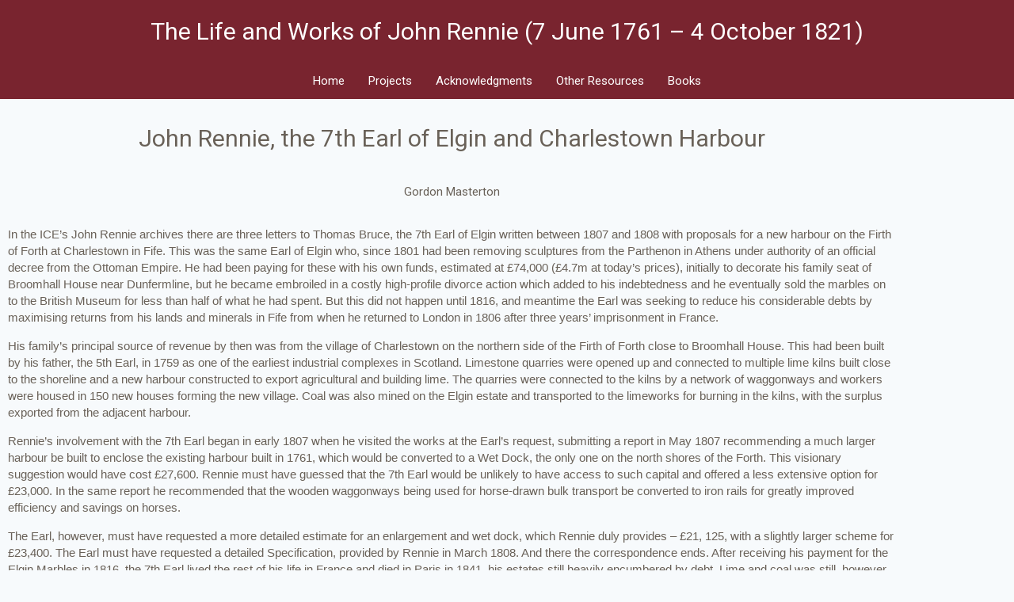

--- FILE ---
content_type: text/html; charset=UTF-8
request_url: https://rbt.org.uk/john-rennie/projects/john-rennie-the-7th-earl-of-elgin-and-charlestown-harbour/
body_size: 19749
content:
<!DOCTYPE html>
<html lang="en-GB">
<head>
	<meta charset="UTF-8">
		<meta name='robots' content='index, follow, max-image-preview:large, max-snippet:-1, max-video-preview:-1' />

	<!-- This site is optimized with the Yoast SEO plugin v26.8 - https://yoast.com/product/yoast-seo-wordpress/ -->
	<title>John Rennie - John Rennie, the 7th Earl of Elgin and Charlestown Harbour - The Rochester Bridge Trust</title>
	<link rel="canonical" href="https://rbt.org.uk/john-rennie/projects/john-rennie-the-7th-earl-of-elgin-and-charlestown-harbour/" />
	<meta property="og:locale" content="en_GB" />
	<meta property="og:type" content="article" />
	<meta property="og:title" content="John Rennie - John Rennie, the 7th Earl of Elgin and Charlestown Harbour - The Rochester Bridge Trust" />
	<meta property="og:description" content="The Life and Works of John Rennie (7 June 1761 – 4 October 1821) Home Projects Acknowledgments Other Resources John Rennie, the 7th Earl of Elgin and Charlestown Harbour Gordon Masterton In the ICE’s John Rennie archives there are three letters to Thomas Bruce, the 7th Earl of Elgin written between 1807 and 1808 with..." />
	<meta property="og:url" content="https://rbt.org.uk/john-rennie/projects/john-rennie-the-7th-earl-of-elgin-and-charlestown-harbour/" />
	<meta property="og:site_name" content="The Rochester Bridge Trust" />
	<meta property="article:modified_time" content="2021-09-23T09:39:06+00:00" />
	<meta property="og:image" content="https://rbt.org.uk/wp-content/uploads/2021/09/7th-Earl-of-Elgin_Charleston-Harbour_Gordon-Masterton.jpg" />
	<meta name="twitter:card" content="summary_large_image" />
	<meta name="twitter:label1" content="Estimated reading time" />
	<meta name="twitter:data1" content="6 minutes" />
	<script type="application/ld+json" class="yoast-schema-graph">{"@context":"https://schema.org","@graph":[{"@type":"WebPage","@id":"https://rbt.org.uk/john-rennie/projects/john-rennie-the-7th-earl-of-elgin-and-charlestown-harbour/","url":"https://rbt.org.uk/john-rennie/projects/john-rennie-the-7th-earl-of-elgin-and-charlestown-harbour/","name":"John Rennie - John Rennie, the 7th Earl of Elgin and Charlestown Harbour - The Rochester Bridge Trust","isPartOf":{"@id":"https://rbt.org.uk/#website"},"primaryImageOfPage":{"@id":"https://rbt.org.uk/john-rennie/projects/john-rennie-the-7th-earl-of-elgin-and-charlestown-harbour/#primaryimage"},"image":{"@id":"https://rbt.org.uk/john-rennie/projects/john-rennie-the-7th-earl-of-elgin-and-charlestown-harbour/#primaryimage"},"thumbnailUrl":"https://rbt.org.uk/wp-content/uploads/2021/09/7th-Earl-of-Elgin_Charleston-Harbour_Gordon-Masterton.jpg","datePublished":"2021-09-16T09:56:20+00:00","dateModified":"2021-09-23T09:39:06+00:00","breadcrumb":{"@id":"https://rbt.org.uk/john-rennie/projects/john-rennie-the-7th-earl-of-elgin-and-charlestown-harbour/#breadcrumb"},"inLanguage":"en-GB","potentialAction":[{"@type":"ReadAction","target":["https://rbt.org.uk/john-rennie/projects/john-rennie-the-7th-earl-of-elgin-and-charlestown-harbour/"]}]},{"@type":"ImageObject","inLanguage":"en-GB","@id":"https://rbt.org.uk/john-rennie/projects/john-rennie-the-7th-earl-of-elgin-and-charlestown-harbour/#primaryimage","url":"https://rbt.org.uk/wp-content/uploads/2021/09/7th-Earl-of-Elgin_Charleston-Harbour_Gordon-Masterton.jpg","contentUrl":"https://rbt.org.uk/wp-content/uploads/2021/09/7th-Earl-of-Elgin_Charleston-Harbour_Gordon-Masterton.jpg","width":641,"height":461},{"@type":"BreadcrumbList","@id":"https://rbt.org.uk/john-rennie/projects/john-rennie-the-7th-earl-of-elgin-and-charlestown-harbour/#breadcrumb","itemListElement":[{"@type":"ListItem","position":1,"name":"Home","item":"https://rbt.org.uk/"},{"@type":"ListItem","position":2,"name":"John Rennie &#8211; Home Page","item":"https://rbt.org.uk/john-rennie/"},{"@type":"ListItem","position":3,"name":"John Rennie &#8211; Projects","item":"https://rbt.org.uk/john-rennie/projects/"},{"@type":"ListItem","position":4,"name":"John Rennie &#8211; John Rennie, the 7th Earl of Elgin and Charlestown Harbour"}]},{"@type":"WebSite","@id":"https://rbt.org.uk/#website","url":"https://rbt.org.uk/","name":"The Rochester Bridge Trust","description":"The Rochester Bridge Trust","publisher":{"@id":"https://rbt.org.uk/#organization"},"potentialAction":[{"@type":"SearchAction","target":{"@type":"EntryPoint","urlTemplate":"https://rbt.org.uk/?s={search_term_string}"},"query-input":{"@type":"PropertyValueSpecification","valueRequired":true,"valueName":"search_term_string"}}],"inLanguage":"en-GB"},{"@type":"Organization","@id":"https://rbt.org.uk/#organization","name":"The Rochester Bridge Trust","url":"https://rbt.org.uk/","logo":{"@type":"ImageObject","inLanguage":"en-GB","@id":"https://rbt.org.uk/#/schema/logo/image/","url":"https://rbt.org.uk/wp-content/uploads/2015/04/Main_Retina_Logo.png","contentUrl":"https://rbt.org.uk/wp-content/uploads/2015/04/Main_Retina_Logo.png","width":1272,"height":210,"caption":"The Rochester Bridge Trust"},"image":{"@id":"https://rbt.org.uk/#/schema/logo/image/"}}]}</script>
	<!-- / Yoast SEO plugin. -->


<link rel='dns-prefetch' href='//www.googletagmanager.com' />
<link rel="alternate" type="application/rss+xml" title="The Rochester Bridge Trust &raquo; Feed" href="https://rbt.org.uk/feed/" />
			<script>document.documentElement.classList.remove( 'no-js' );</script>
			<link rel="alternate" title="oEmbed (JSON)" type="application/json+oembed" href="https://rbt.org.uk/wp-json/oembed/1.0/embed?url=https%3A%2F%2Frbt.org.uk%2Fjohn-rennie%2Fprojects%2Fjohn-rennie-the-7th-earl-of-elgin-and-charlestown-harbour%2F" />
<link rel="alternate" title="oEmbed (XML)" type="text/xml+oembed" href="https://rbt.org.uk/wp-json/oembed/1.0/embed?url=https%3A%2F%2Frbt.org.uk%2Fjohn-rennie%2Fprojects%2Fjohn-rennie-the-7th-earl-of-elgin-and-charlestown-harbour%2F&#038;format=xml" />
<style id='wp-img-auto-sizes-contain-inline-css'>
img:is([sizes=auto i],[sizes^="auto," i]){contain-intrinsic-size:3000px 1500px}
/*# sourceURL=wp-img-auto-sizes-contain-inline-css */
</style>
<link rel='stylesheet' id='dashicons-css' href='https://rbt.org.uk/wp/wp-includes/css/dashicons.min.css?ver=6.9' media='all' />
<link rel='stylesheet' id='menu-icons-extra-css' href='https://rbt.org.uk/wp-content/plugins/menu-icons/css/extra.min.css?ver=0.13.20' media='all' />
<link rel='stylesheet' id='cuar.frontend-css' href='https://rbt.org.uk/wp-content/customer-area/skins/frontend/rbt-skin/assets/css/styles.min.css?ver=8.3.3' media='all' />
<style id='wp-emoji-styles-inline-css'>

	img.wp-smiley, img.emoji {
		display: inline !important;
		border: none !important;
		box-shadow: none !important;
		height: 1em !important;
		width: 1em !important;
		margin: 0 0.07em !important;
		vertical-align: -0.1em !important;
		background: none !important;
		padding: 0 !important;
	}
/*# sourceURL=wp-emoji-styles-inline-css */
</style>
<style id='classic-theme-styles-inline-css'>
/*! This file is auto-generated */
.wp-block-button__link{color:#fff;background-color:#32373c;border-radius:9999px;box-shadow:none;text-decoration:none;padding:calc(.667em + 2px) calc(1.333em + 2px);font-size:1.125em}.wp-block-file__button{background:#32373c;color:#fff;text-decoration:none}
/*# sourceURL=/wp-includes/css/classic-themes.min.css */
</style>
<style id='global-styles-inline-css'>
:root{--wp--preset--aspect-ratio--square: 1;--wp--preset--aspect-ratio--4-3: 4/3;--wp--preset--aspect-ratio--3-4: 3/4;--wp--preset--aspect-ratio--3-2: 3/2;--wp--preset--aspect-ratio--2-3: 2/3;--wp--preset--aspect-ratio--16-9: 16/9;--wp--preset--aspect-ratio--9-16: 9/16;--wp--preset--color--black: #000000;--wp--preset--color--cyan-bluish-gray: #abb8c3;--wp--preset--color--white: #ffffff;--wp--preset--color--pale-pink: #f78da7;--wp--preset--color--vivid-red: #cf2e2e;--wp--preset--color--luminous-vivid-orange: #ff6900;--wp--preset--color--luminous-vivid-amber: #fcb900;--wp--preset--color--light-green-cyan: #7bdcb5;--wp--preset--color--vivid-green-cyan: #00d084;--wp--preset--color--pale-cyan-blue: #8ed1fc;--wp--preset--color--vivid-cyan-blue: #0693e3;--wp--preset--color--vivid-purple: #9b51e0;--wp--preset--color--theme-palette-1: var(--global-palette1);--wp--preset--color--theme-palette-2: var(--global-palette2);--wp--preset--color--theme-palette-3: var(--global-palette3);--wp--preset--color--theme-palette-4: var(--global-palette4);--wp--preset--color--theme-palette-5: var(--global-palette5);--wp--preset--color--theme-palette-6: var(--global-palette6);--wp--preset--color--theme-palette-7: var(--global-palette7);--wp--preset--color--theme-palette-8: var(--global-palette8);--wp--preset--color--theme-palette-9: var(--global-palette9);--wp--preset--color--theme-palette-10: var(--global-palette10);--wp--preset--color--theme-palette-11: var(--global-palette11);--wp--preset--color--theme-palette-12: var(--global-palette12);--wp--preset--color--theme-palette-13: var(--global-palette13);--wp--preset--color--theme-palette-14: var(--global-palette14);--wp--preset--color--theme-palette-15: var(--global-palette15);--wp--preset--gradient--vivid-cyan-blue-to-vivid-purple: linear-gradient(135deg,rgb(6,147,227) 0%,rgb(155,81,224) 100%);--wp--preset--gradient--light-green-cyan-to-vivid-green-cyan: linear-gradient(135deg,rgb(122,220,180) 0%,rgb(0,208,130) 100%);--wp--preset--gradient--luminous-vivid-amber-to-luminous-vivid-orange: linear-gradient(135deg,rgb(252,185,0) 0%,rgb(255,105,0) 100%);--wp--preset--gradient--luminous-vivid-orange-to-vivid-red: linear-gradient(135deg,rgb(255,105,0) 0%,rgb(207,46,46) 100%);--wp--preset--gradient--very-light-gray-to-cyan-bluish-gray: linear-gradient(135deg,rgb(238,238,238) 0%,rgb(169,184,195) 100%);--wp--preset--gradient--cool-to-warm-spectrum: linear-gradient(135deg,rgb(74,234,220) 0%,rgb(151,120,209) 20%,rgb(207,42,186) 40%,rgb(238,44,130) 60%,rgb(251,105,98) 80%,rgb(254,248,76) 100%);--wp--preset--gradient--blush-light-purple: linear-gradient(135deg,rgb(255,206,236) 0%,rgb(152,150,240) 100%);--wp--preset--gradient--blush-bordeaux: linear-gradient(135deg,rgb(254,205,165) 0%,rgb(254,45,45) 50%,rgb(107,0,62) 100%);--wp--preset--gradient--luminous-dusk: linear-gradient(135deg,rgb(255,203,112) 0%,rgb(199,81,192) 50%,rgb(65,88,208) 100%);--wp--preset--gradient--pale-ocean: linear-gradient(135deg,rgb(255,245,203) 0%,rgb(182,227,212) 50%,rgb(51,167,181) 100%);--wp--preset--gradient--electric-grass: linear-gradient(135deg,rgb(202,248,128) 0%,rgb(113,206,126) 100%);--wp--preset--gradient--midnight: linear-gradient(135deg,rgb(2,3,129) 0%,rgb(40,116,252) 100%);--wp--preset--font-size--small: var(--global-font-size-small);--wp--preset--font-size--medium: var(--global-font-size-medium);--wp--preset--font-size--large: var(--global-font-size-large);--wp--preset--font-size--x-large: 42px;--wp--preset--font-size--larger: var(--global-font-size-larger);--wp--preset--font-size--xxlarge: var(--global-font-size-xxlarge);--wp--preset--spacing--20: 0.44rem;--wp--preset--spacing--30: 0.67rem;--wp--preset--spacing--40: 1rem;--wp--preset--spacing--50: 1.5rem;--wp--preset--spacing--60: 2.25rem;--wp--preset--spacing--70: 3.38rem;--wp--preset--spacing--80: 5.06rem;--wp--preset--shadow--natural: 6px 6px 9px rgba(0, 0, 0, 0.2);--wp--preset--shadow--deep: 12px 12px 50px rgba(0, 0, 0, 0.4);--wp--preset--shadow--sharp: 6px 6px 0px rgba(0, 0, 0, 0.2);--wp--preset--shadow--outlined: 6px 6px 0px -3px rgb(255, 255, 255), 6px 6px rgb(0, 0, 0);--wp--preset--shadow--crisp: 6px 6px 0px rgb(0, 0, 0);}:where(.is-layout-flex){gap: 0.5em;}:where(.is-layout-grid){gap: 0.5em;}body .is-layout-flex{display: flex;}.is-layout-flex{flex-wrap: wrap;align-items: center;}.is-layout-flex > :is(*, div){margin: 0;}body .is-layout-grid{display: grid;}.is-layout-grid > :is(*, div){margin: 0;}:where(.wp-block-columns.is-layout-flex){gap: 2em;}:where(.wp-block-columns.is-layout-grid){gap: 2em;}:where(.wp-block-post-template.is-layout-flex){gap: 1.25em;}:where(.wp-block-post-template.is-layout-grid){gap: 1.25em;}.has-black-color{color: var(--wp--preset--color--black) !important;}.has-cyan-bluish-gray-color{color: var(--wp--preset--color--cyan-bluish-gray) !important;}.has-white-color{color: var(--wp--preset--color--white) !important;}.has-pale-pink-color{color: var(--wp--preset--color--pale-pink) !important;}.has-vivid-red-color{color: var(--wp--preset--color--vivid-red) !important;}.has-luminous-vivid-orange-color{color: var(--wp--preset--color--luminous-vivid-orange) !important;}.has-luminous-vivid-amber-color{color: var(--wp--preset--color--luminous-vivid-amber) !important;}.has-light-green-cyan-color{color: var(--wp--preset--color--light-green-cyan) !important;}.has-vivid-green-cyan-color{color: var(--wp--preset--color--vivid-green-cyan) !important;}.has-pale-cyan-blue-color{color: var(--wp--preset--color--pale-cyan-blue) !important;}.has-vivid-cyan-blue-color{color: var(--wp--preset--color--vivid-cyan-blue) !important;}.has-vivid-purple-color{color: var(--wp--preset--color--vivid-purple) !important;}.has-black-background-color{background-color: var(--wp--preset--color--black) !important;}.has-cyan-bluish-gray-background-color{background-color: var(--wp--preset--color--cyan-bluish-gray) !important;}.has-white-background-color{background-color: var(--wp--preset--color--white) !important;}.has-pale-pink-background-color{background-color: var(--wp--preset--color--pale-pink) !important;}.has-vivid-red-background-color{background-color: var(--wp--preset--color--vivid-red) !important;}.has-luminous-vivid-orange-background-color{background-color: var(--wp--preset--color--luminous-vivid-orange) !important;}.has-luminous-vivid-amber-background-color{background-color: var(--wp--preset--color--luminous-vivid-amber) !important;}.has-light-green-cyan-background-color{background-color: var(--wp--preset--color--light-green-cyan) !important;}.has-vivid-green-cyan-background-color{background-color: var(--wp--preset--color--vivid-green-cyan) !important;}.has-pale-cyan-blue-background-color{background-color: var(--wp--preset--color--pale-cyan-blue) !important;}.has-vivid-cyan-blue-background-color{background-color: var(--wp--preset--color--vivid-cyan-blue) !important;}.has-vivid-purple-background-color{background-color: var(--wp--preset--color--vivid-purple) !important;}.has-black-border-color{border-color: var(--wp--preset--color--black) !important;}.has-cyan-bluish-gray-border-color{border-color: var(--wp--preset--color--cyan-bluish-gray) !important;}.has-white-border-color{border-color: var(--wp--preset--color--white) !important;}.has-pale-pink-border-color{border-color: var(--wp--preset--color--pale-pink) !important;}.has-vivid-red-border-color{border-color: var(--wp--preset--color--vivid-red) !important;}.has-luminous-vivid-orange-border-color{border-color: var(--wp--preset--color--luminous-vivid-orange) !important;}.has-luminous-vivid-amber-border-color{border-color: var(--wp--preset--color--luminous-vivid-amber) !important;}.has-light-green-cyan-border-color{border-color: var(--wp--preset--color--light-green-cyan) !important;}.has-vivid-green-cyan-border-color{border-color: var(--wp--preset--color--vivid-green-cyan) !important;}.has-pale-cyan-blue-border-color{border-color: var(--wp--preset--color--pale-cyan-blue) !important;}.has-vivid-cyan-blue-border-color{border-color: var(--wp--preset--color--vivid-cyan-blue) !important;}.has-vivid-purple-border-color{border-color: var(--wp--preset--color--vivid-purple) !important;}.has-vivid-cyan-blue-to-vivid-purple-gradient-background{background: var(--wp--preset--gradient--vivid-cyan-blue-to-vivid-purple) !important;}.has-light-green-cyan-to-vivid-green-cyan-gradient-background{background: var(--wp--preset--gradient--light-green-cyan-to-vivid-green-cyan) !important;}.has-luminous-vivid-amber-to-luminous-vivid-orange-gradient-background{background: var(--wp--preset--gradient--luminous-vivid-amber-to-luminous-vivid-orange) !important;}.has-luminous-vivid-orange-to-vivid-red-gradient-background{background: var(--wp--preset--gradient--luminous-vivid-orange-to-vivid-red) !important;}.has-very-light-gray-to-cyan-bluish-gray-gradient-background{background: var(--wp--preset--gradient--very-light-gray-to-cyan-bluish-gray) !important;}.has-cool-to-warm-spectrum-gradient-background{background: var(--wp--preset--gradient--cool-to-warm-spectrum) !important;}.has-blush-light-purple-gradient-background{background: var(--wp--preset--gradient--blush-light-purple) !important;}.has-blush-bordeaux-gradient-background{background: var(--wp--preset--gradient--blush-bordeaux) !important;}.has-luminous-dusk-gradient-background{background: var(--wp--preset--gradient--luminous-dusk) !important;}.has-pale-ocean-gradient-background{background: var(--wp--preset--gradient--pale-ocean) !important;}.has-electric-grass-gradient-background{background: var(--wp--preset--gradient--electric-grass) !important;}.has-midnight-gradient-background{background: var(--wp--preset--gradient--midnight) !important;}.has-small-font-size{font-size: var(--wp--preset--font-size--small) !important;}.has-medium-font-size{font-size: var(--wp--preset--font-size--medium) !important;}.has-large-font-size{font-size: var(--wp--preset--font-size--large) !important;}.has-x-large-font-size{font-size: var(--wp--preset--font-size--x-large) !important;}
:where(.wp-block-post-template.is-layout-flex){gap: 1.25em;}:where(.wp-block-post-template.is-layout-grid){gap: 1.25em;}
:where(.wp-block-term-template.is-layout-flex){gap: 1.25em;}:where(.wp-block-term-template.is-layout-grid){gap: 1.25em;}
:where(.wp-block-columns.is-layout-flex){gap: 2em;}:where(.wp-block-columns.is-layout-grid){gap: 2em;}
:root :where(.wp-block-pullquote){font-size: 1.5em;line-height: 1.6;}
/*# sourceURL=global-styles-inline-css */
</style>
<link rel='stylesheet' id='ctf_styles-css' href='https://rbt.org.uk/wp-content/plugins/custom-twitter-feeds/css/ctf-styles.min.css?ver=2.3.1' media='all' />
<link rel='stylesheet' id='megamenu-css' href='https://rbt.org.uk/wp-content/uploads/maxmegamenu/style.css?ver=3395a9' media='all' />
<link rel='stylesheet' id='kadence-global-css' href='https://rbt.org.uk/wp-content/themes/kadence/assets/css/global.min.css?ver=1.4.3' media='all' />
<style id='kadence-global-inline-css'>
/* Kadence Base CSS */
:root{--global-palette1:#2f7fca;--global-palette2:#2B6CB0;--global-palette3:#1A202C;--global-palette4:#2D3748;--global-palette5:#4A5568;--global-palette6:#718096;--global-palette7:#EDF2F7;--global-palette8:#F7FAFC;--global-palette9:#ffffff;--global-palette10:oklch(from var(--global-palette1) calc(l + 0.10 * (1 - l)) calc(c * 1.00) calc(h + 180) / 100%);--global-palette11:#13612e;--global-palette12:#1159af;--global-palette13:#b82105;--global-palette14:#f7630c;--global-palette15:#f5a524;--global-palette9rgb:255, 255, 255;--global-palette-highlight:#3182ce;--global-palette-highlight-alt:var(--global-palette2);--global-palette-highlight-alt2:var(--global-palette9);--global-palette-btn-bg:var(--global-palette1);--global-palette-btn-bg-hover:var(--global-palette2);--global-palette-btn:var(--global-palette9);--global-palette-btn-hover:var(--global-palette9);--global-palette-btn-sec-bg:var(--global-palette7);--global-palette-btn-sec-bg-hover:var(--global-palette2);--global-palette-btn-sec:var(--global-palette3);--global-palette-btn-sec-hover:var(--global-palette9);--global-body-font-family:-apple-system,BlinkMacSystemFont,"Segoe UI",Roboto,Oxygen-Sans,Ubuntu,Cantarell,"Helvetica Neue",sans-serif, "Apple Color Emoji", "Segoe UI Emoji", "Segoe UI Symbol";--global-heading-font-family:Arial, Helvetica, sans-serif;--global-primary-nav-font-family:inherit;--global-fallback-font:sans-serif;--global-display-fallback-font:sans-serif;--global-content-width:987px;--global-content-wide-width:calc(987px + 230px);--global-content-narrow-width:847px;--global-content-edge-padding:1.5rem;--global-content-boxed-padding:2rem;--global-calc-content-width:calc(987px - var(--global-content-edge-padding) - var(--global-content-edge-padding) );--wp--style--global--content-size:var(--global-calc-content-width);}.wp-site-blocks{--global-vw:calc( 100vw - ( 0.5 * var(--scrollbar-offset)));}:root body.kadence-elementor-colors{--e-global-color-kadence1:var(--global-palette1);--e-global-color-kadence2:var(--global-palette2);--e-global-color-kadence3:var(--global-palette3);--e-global-color-kadence4:var(--global-palette4);--e-global-color-kadence5:var(--global-palette5);--e-global-color-kadence6:var(--global-palette6);--e-global-color-kadence7:var(--global-palette7);--e-global-color-kadence8:var(--global-palette8);--e-global-color-kadence9:var(--global-palette9);--e-global-color-kadence10:var(--global-palette10);--e-global-color-kadence11:var(--global-palette11);--e-global-color-kadence12:var(--global-palette12);--e-global-color-kadence13:var(--global-palette13);--e-global-color-kadence14:var(--global-palette14);--e-global-color-kadence15:var(--global-palette15);}body{background:var(--global-palette8);}body, input, select, optgroup, textarea{font-style:normal;font-weight:400;font-size:15px;line-height:1.6;letter-spacing:0em;font-family:var(--global-body-font-family);color:#000080;}.content-bg, body.content-style-unboxed .site{background:var(--global-palette9);}h1,h2,h3,h4,h5,h6{font-family:var(--global-heading-font-family);}h1{font-style:normal;font-weight:normal;font-size:30px;line-height:1.5;font-family:Roboto, var(--global-fallback-font);color:#000080;}h2{font-style:normal;font-weight:normal;font-size:23px;line-height:1.5;font-family:Roboto, var(--global-fallback-font);color:#000080;}h3{font-style:normal;font-weight:normal;font-size:20px;line-height:1.5;font-family:Roboto, var(--global-fallback-font);color:#000080;}h4{font-style:normal;font-weight:normal;font-size:22px;line-height:1.5;font-family:Roboto, var(--global-fallback-font);color:var(--global-palette4);}h5{font-style:normal;font-weight:normal;font-size:17px;line-height:1.5;font-family:Roboto, var(--global-fallback-font);color:#333333;}h6{font-style:normal;font-weight:normal;font-size:18px;line-height:1.5;font-family:Roboto, var(--global-fallback-font);color:var(--global-palette5);}.entry-hero h1{font-style:normal;font-weight:400;font-family:Arial, Helvetica, sans-serif;}.entry-hero .kadence-breadcrumbs, .entry-hero .search-form{font-style:normal;font-weight:400;font-family:Arial, Helvetica, sans-serif;}.entry-hero .kadence-breadcrumbs{max-width:987px;}.site-container, .site-header-row-layout-contained, .site-footer-row-layout-contained, .entry-hero-layout-contained, .comments-area, .alignfull > .wp-block-cover__inner-container, .alignwide > .wp-block-cover__inner-container{max-width:var(--global-content-width);}.content-width-narrow .content-container.site-container, .content-width-narrow .hero-container.site-container{max-width:var(--global-content-narrow-width);}@media all and (min-width: 1217px){.wp-site-blocks .content-container  .alignwide{margin-left:-115px;margin-right:-115px;width:unset;max-width:unset;}}@media all and (min-width: 1107px){.content-width-narrow .wp-site-blocks .content-container .alignwide{margin-left:-130px;margin-right:-130px;width:unset;max-width:unset;}}.content-style-boxed .wp-site-blocks .entry-content .alignwide{margin-left:calc( -1 * var( --global-content-boxed-padding ) );margin-right:calc( -1 * var( --global-content-boxed-padding ) );}.content-area{margin-top:0.5rem;margin-bottom:0.5rem;}@media all and (max-width: 1024px){.content-area{margin-top:3rem;margin-bottom:3rem;}}@media all and (max-width: 767px){.content-area{margin-top:2rem;margin-bottom:2rem;}}@media all and (max-width: 1024px){:root{--global-content-boxed-padding:2rem;}}@media all and (max-width: 767px){:root{--global-content-boxed-padding:1.5rem;}}.entry-content-wrap{padding:2rem;}@media all and (max-width: 1024px){.entry-content-wrap{padding:2rem;}}@media all and (max-width: 767px){.entry-content-wrap{padding:1.5rem;}}.entry.single-entry{box-shadow:0px 15px 15px -10px rgba(0,0,0,0.05);}.entry.loop-entry{box-shadow:0px 15px 15px -10px rgba(0,0,0,0.05);}.loop-entry .entry-content-wrap{padding:2rem;}@media all and (max-width: 1024px){.loop-entry .entry-content-wrap{padding:2rem;}}@media all and (max-width: 767px){.loop-entry .entry-content-wrap{padding:1.5rem;}}button, .button, .wp-block-button__link, input[type="button"], input[type="reset"], input[type="submit"], .fl-button, .elementor-button-wrapper .elementor-button, .wc-block-components-checkout-place-order-button, .wc-block-cart__submit{box-shadow:0px 0px 0px -7px rgba(0,0,0,0);}button:hover, button:focus, button:active, .button:hover, .button:focus, .button:active, .wp-block-button__link:hover, .wp-block-button__link:focus, .wp-block-button__link:active, input[type="button"]:hover, input[type="button"]:focus, input[type="button"]:active, input[type="reset"]:hover, input[type="reset"]:focus, input[type="reset"]:active, input[type="submit"]:hover, input[type="submit"]:focus, input[type="submit"]:active, .elementor-button-wrapper .elementor-button:hover, .elementor-button-wrapper .elementor-button:focus, .elementor-button-wrapper .elementor-button:active, .wc-block-cart__submit:hover{box-shadow:0px 15px 25px -7px rgba(0,0,0,0.1);}.kb-button.kb-btn-global-outline.kb-btn-global-inherit{padding-top:calc(px - 2px);padding-right:calc(px - 2px);padding-bottom:calc(px - 2px);padding-left:calc(px - 2px);}@media all and (min-width: 1025px){.transparent-header .entry-hero .entry-hero-container-inner{padding-top:calc(45px + 150px + 0px);}}@media all and (max-width: 1024px){.mobile-transparent-header .entry-hero .entry-hero-container-inner{padding-top:calc(45px + 0px);}}@media all and (max-width: 767px){.mobile-transparent-header .entry-hero .entry-hero-container-inner{padding-top:calc(45px + 0px);}}#kt-scroll-up-reader, #kt-scroll-up{border-radius:0px 0px 0px 0px;color:#b0c4de;border-color:#b0c4de;bottom:18px;font-size:1.2em;padding:0.4em 0.4em 0.4em 0.4em;}#kt-scroll-up-reader.scroll-up-side-right, #kt-scroll-up.scroll-up-side-right{right:30px;}#kt-scroll-up-reader.scroll-up-side-left, #kt-scroll-up.scroll-up-side-left{left:30px;}@media all and (hover: hover){#kt-scroll-up-reader:hover, #kt-scroll-up:hover{color:#000080;border-color:#000080;}}.entry-hero.page-hero-section .entry-header{min-height:200px;}.comment-metadata a:not(.comment-edit-link), .comment-body .edit-link:before{display:none;}
/* Kadence Header CSS */
@media all and (max-width: 1024px){.mobile-transparent-header #masthead{position:absolute;left:0px;right:0px;z-index:100;}.kadence-scrollbar-fixer.mobile-transparent-header #masthead{right:var(--scrollbar-offset,0);}.mobile-transparent-header #masthead, .mobile-transparent-header .site-top-header-wrap .site-header-row-container-inner, .mobile-transparent-header .site-main-header-wrap .site-header-row-container-inner, .mobile-transparent-header .site-bottom-header-wrap .site-header-row-container-inner{background:transparent;}.site-header-row-tablet-layout-fullwidth, .site-header-row-tablet-layout-standard{padding:0px;}}@media all and (min-width: 1025px){.transparent-header #masthead{position:absolute;left:0px;right:0px;z-index:100;}.transparent-header.kadence-scrollbar-fixer #masthead{right:var(--scrollbar-offset,0);}.transparent-header #masthead, .transparent-header .site-top-header-wrap .site-header-row-container-inner, .transparent-header .site-main-header-wrap .site-header-row-container-inner, .transparent-header .site-bottom-header-wrap .site-header-row-container-inner{background:transparent;}}.site-branding a.brand img{max-width:655px;}.site-branding a.brand img.svg-logo-image{width:655px;}@media all and (max-width: 767px){.site-branding a.brand img{max-width:255px;}.site-branding a.brand img.svg-logo-image{width:255px;}}.site-branding{padding:0px 0px 0px 0px;}#masthead, #masthead .kadence-sticky-header.item-is-fixed:not(.item-at-start):not(.site-header-row-container):not(.site-main-header-wrap), #masthead .kadence-sticky-header.item-is-fixed:not(.item-at-start) > .site-header-row-container-inner{background:#ffffff;}.site-main-header-wrap .site-header-row-container-inner{background:#000080;}.site-main-header-inner-wrap{min-height:150px;}.site-top-header-wrap .site-header-row-container-inner{background:#ffffff;}.site-top-header-inner-wrap{min-height:45px;}.site-bottom-header-wrap .site-header-row-container-inner{background:#b0c4de;}.site-bottom-header-inner-wrap{min-height:0px;}#masthead .kadence-sticky-header.item-is-fixed:not(.item-at-start):not(.site-header-row-container):not(.item-hidden-above):not(.site-main-header-wrap), #masthead .kadence-sticky-header.item-is-fixed:not(.item-at-start):not(.item-hidden-above) > .site-header-row-container-inner{background:#b0c4de;}.site-main-header-wrap.site-header-row-container.site-header-focus-item.site-header-row-layout-standard.kadence-sticky-header.item-is-fixed.item-is-stuck, .site-header-upper-inner-wrap.kadence-sticky-header.item-is-fixed.item-is-stuck, .site-header-inner-wrap.kadence-sticky-header.item-is-fixed.item-is-stuck, .site-top-header-wrap.site-header-row-container.site-header-focus-item.site-header-row-layout-standard.kadence-sticky-header.item-is-fixed.item-is-stuck, .site-bottom-header-wrap.site-header-row-container.site-header-focus-item.site-header-row-layout-standard.kadence-sticky-header.item-is-fixed.item-is-stuck{box-shadow:0px 0px 0px 0px rgba(0,0,0,0);}.header-navigation[class*="header-navigation-style-underline"] .header-menu-container.primary-menu-container>ul>li>a:after{width:calc( 100% - 1.87em);}.main-navigation .primary-menu-container > ul > li.menu-item > a{padding-left:calc(1.87em / 2);padding-right:calc(1.87em / 2);padding-top:0.72em;padding-bottom:0.72em;color:#000080;}.main-navigation .primary-menu-container > ul > li.menu-item .dropdown-nav-special-toggle{right:calc(1.87em / 2);}.main-navigation .primary-menu-container > ul li.menu-item > a{font-style:normal;font-weight:normal;font-size:15px;line-height:1.4;text-transform:capitalize;}.main-navigation .primary-menu-container > ul > li.menu-item > a:hover{color:#ffffff;background:#000080;}.main-navigation .primary-menu-container > ul > li.menu-item.current-menu-item > a{color:#ffffff;background:#000080;}.header-navigation .header-menu-container ul ul.sub-menu, .header-navigation .header-menu-container ul ul.submenu{background:#000080;box-shadow:0px 2px 13px 0px rgba(0,0,0,0.1);}.header-navigation .header-menu-container ul ul li.menu-item, .header-menu-container ul.menu > li.kadence-menu-mega-enabled > ul > li.menu-item > a{border-bottom:1px solid #072782;border-radius:0px 0px 0px 0px;}.header-navigation .header-menu-container ul ul li.menu-item > a{width:215px;padding-top:1em;padding-bottom:1em;color:#ffffff;font-style:normal;font-size:14px;}.header-navigation .header-menu-container ul ul li.menu-item > a:hover{color:#b0c4de;background:#000080;border-radius:0px 0px 0px 0px;}.header-navigation .header-menu-container ul ul li.menu-item.current-menu-item > a{color:#b0c4de;background:#000080;border-radius:0px 0px 0px 0px;}.mobile-toggle-open-container .menu-toggle-open, .mobile-toggle-open-container .menu-toggle-open:focus{color:#000080;padding:0.4em 0.6em 0.4em 0.6em;font-size:14px;}.mobile-toggle-open-container .menu-toggle-open.menu-toggle-style-bordered{border:1px solid currentColor;}.mobile-toggle-open-container .menu-toggle-open .menu-toggle-icon{font-size:30px;}.mobile-toggle-open-container .menu-toggle-open:hover, .mobile-toggle-open-container .menu-toggle-open:focus-visible{color:var(--global-palette9);}.mobile-navigation ul li{font-size:14px;}.mobile-navigation ul li a{padding-top:1em;padding-bottom:1em;}.mobile-navigation ul li > a, .mobile-navigation ul li.menu-item-has-children > .drawer-nav-drop-wrap{color:#ffffff;}.mobile-navigation ul li > a:hover, .mobile-navigation ul li.menu-item-has-children > .drawer-nav-drop-wrap:hover{color:#b0c5de;}.mobile-navigation ul li.current-menu-item > a, .mobile-navigation ul li.current-menu-item.menu-item-has-children > .drawer-nav-drop-wrap{color:#b0c5de;}.mobile-navigation ul li.menu-item-has-children .drawer-nav-drop-wrap, .mobile-navigation ul li:not(.menu-item-has-children) a{border-bottom:1px solid rgba(255,255,255,0.1);}.mobile-navigation:not(.drawer-navigation-parent-toggle-true) ul li.menu-item-has-children .drawer-nav-drop-wrap button{border-left:1px solid rgba(255,255,255,0.1);}#mobile-drawer .drawer-inner, #mobile-drawer.popup-drawer-layout-fullwidth.popup-drawer-animation-slice .pop-portion-bg, #mobile-drawer.popup-drawer-layout-fullwidth.popup-drawer-animation-slice.pop-animated.show-drawer .drawer-inner{background:#b0c4de;}@media all and (max-width: 1024px){#mobile-drawer .drawer-inner, #mobile-drawer.popup-drawer-layout-fullwidth.popup-drawer-animation-slice .pop-portion-bg, #mobile-drawer.popup-drawer-layout-fullwidth.popup-drawer-animation-slice.pop-animated.show-drawer .drawer-inner{background:#000080;}}@media all and (max-width: 767px){#mobile-drawer .drawer-inner, #mobile-drawer.popup-drawer-layout-fullwidth.popup-drawer-animation-slice .pop-portion-bg, #mobile-drawer.popup-drawer-layout-fullwidth.popup-drawer-animation-slice.pop-animated.show-drawer .drawer-inner{background:#000080;}}#mobile-drawer .drawer-header .drawer-toggle{padding:0.6em 0.15em 0.6em 0.15em;font-size:24px;}#main-header .header-button{background:#dd2b15;box-shadow:0px 0px 0px -7px rgba(0,0,0,0);}#main-header .header-button:hover{color:#333333;background:#e7bc25;box-shadow:0px 15px 25px -7px rgba(0,0,0,0.1);}.header-social-wrap{margin:0px 0px 0px 0px;}.header-social-wrap .header-social-inner-wrap{font-size:1.21em;gap:0.22em;}.header-social-wrap .header-social-inner-wrap .social-button{color:var(--global-palette9);background:var(--global-palette2);border:2px none transparent;border-radius:0px;}.header-social-wrap .header-social-inner-wrap .social-button:hover{color:var(--global-palette3);background:#60abec;}.header-mobile-social-wrap{margin:0px 0px 0px 0px;}.header-mobile-social-wrap .header-mobile-social-inner-wrap{font-size:1em;gap:0.3em;}.header-mobile-social-wrap .header-mobile-social-inner-wrap .social-button{color:var(--global-palette9);background:#2b6cb0;border:2px none transparent;border-radius:1px;}.header-mobile-social-wrap .header-mobile-social-inner-wrap .social-button:hover{color:var(--global-palette3);background:#60abec;}.mobile-header-button-wrap .mobile-header-button-inner-wrap .mobile-header-button{font-style:normal;margin:5px 10px 5px 0px;background:#dd2b15;border:2px none transparent;box-shadow:0px 0px 0px -7px rgba(0,0,0,0);}@media all and (max-width: 767px){.mobile-header-button-wrap .mobile-header-button-inner-wrap .mobile-header-button{font-size:10px;}}.mobile-header-button-wrap .mobile-header-button-inner-wrap .mobile-header-button:hover{color:#333333;background:#e7bc25;box-shadow:0px 15px 25px -7px rgba(0,0,0,0.1);}
/* Kadence Footer CSS */
.site-middle-footer-wrap .site-footer-row-container-inner{background:#040353;font-style:normal;color:#ffffff;border-top:3px solid #b0c4de;}.site-middle-footer-inner-wrap{padding-top:45px;padding-bottom:45px;grid-column-gap:30px;grid-row-gap:30px;}.site-middle-footer-inner-wrap .widget{margin-bottom:30px;}.site-middle-footer-inner-wrap .widget-area .widget-title{font-style:normal;font-weight:400;font-size:18px;font-family:Arial, Helvetica, sans-serif;text-transform:capitalize;color:#ffffff;}.site-middle-footer-inner-wrap .site-footer-section:not(:last-child):after{right:calc(-30px / 2);}.site-bottom-footer-wrap .site-footer-row-container-inner{background:#020233;font-style:normal;color:#889fa6;}.site-footer .site-bottom-footer-wrap a:where(:not(.button):not(.wp-block-button__link):not(.wp-element-button)){color:#889fa6;}.site-footer .site-bottom-footer-wrap a:where(:not(.button):not(.wp-block-button__link):not(.wp-element-button)):hover{color:#ffffff;}.site-bottom-footer-inner-wrap{min-height:10px;padding-top:0px;padding-bottom:0px;grid-column-gap:0px;}.site-bottom-footer-inner-wrap .widget{margin-bottom:30px;}.site-bottom-footer-inner-wrap .site-footer-section:not(:last-child):after{right:calc(-0px / 2);}.footer-social-wrap .footer-social-inner-wrap{font-size:1.55em;gap:0em;}.site-footer .site-footer-wrap .site-footer-section .footer-social-wrap .footer-social-inner-wrap .social-button{color:#ffffff;border:2px none transparent;border-radius:0px;}.site-footer .site-footer-wrap .site-footer-section .footer-social-wrap .footer-social-inner-wrap .social-button:hover{color:#889fa6;}
/*# sourceURL=kadence-global-inline-css */
</style>
<link rel='stylesheet' id='kadence-header-css' href='https://rbt.org.uk/wp-content/themes/kadence/assets/css/header.min.css?ver=1.4.3' media='all' />
<link rel='stylesheet' id='kadence-content-css' href='https://rbt.org.uk/wp-content/themes/kadence/assets/css/content.min.css?ver=1.4.3' media='all' />
<link rel='stylesheet' id='kadence-footer-css' href='https://rbt.org.uk/wp-content/themes/kadence/assets/css/footer.min.css?ver=1.4.3' media='all' />
<link rel='stylesheet' id='dflip-style-css' href='https://rbt.org.uk/wp-content/plugins/3d-flipbook-dflip-lite/assets/css/dflip.min.css?ver=2.4.20' media='all' />
<link rel='stylesheet' id='tablepress-default-css' href='https://rbt.org.uk/wp-content/tablepress-combined.min.css?ver=44' media='all' />
<link rel='stylesheet' id='login-with-ajax-css' href='https://rbt.org.uk/wp-content/plugins/login-with-ajax/templates/login-with-ajax.min.css?ver=4.5.1' media='all' />
<link rel='stylesheet' id='elementor-icons-css' href='https://rbt.org.uk/wp-content/plugins/elementor/assets/lib/eicons/css/elementor-icons.min.css?ver=5.46.0' media='all' />
<link rel='stylesheet' id='elementor-frontend-css' href='https://rbt.org.uk/wp-content/plugins/elementor/assets/css/frontend.min.css?ver=3.34.2' media='all' />
<link rel='stylesheet' id='elementor-post-16157-css' href='https://rbt.org.uk/wp-content/uploads/elementor/css/post-16157.css?ver=1769045952' media='all' />
<link rel='stylesheet' id='uael-frontend-css' href='https://rbt.org.uk/wp-content/plugins/ultimate-elementor/assets/min-css/uael-frontend.min.css?ver=1.42.3' media='all' />
<link rel='stylesheet' id='uael-teammember-social-icons-css' href='https://rbt.org.uk/wp-content/plugins/elementor/assets/css/widget-social-icons.min.css?ver=3.24.0' media='all' />
<link rel='stylesheet' id='uael-social-share-icons-brands-css' href='https://rbt.org.uk/wp-content/plugins/elementor/assets/lib/font-awesome/css/brands.css?ver=5.15.3' media='all' />
<link rel='stylesheet' id='uael-social-share-icons-fontawesome-css' href='https://rbt.org.uk/wp-content/plugins/elementor/assets/lib/font-awesome/css/fontawesome.css?ver=5.15.3' media='all' />
<link rel='stylesheet' id='uael-nav-menu-icons-css' href='https://rbt.org.uk/wp-content/plugins/elementor/assets/lib/font-awesome/css/solid.css?ver=5.15.3' media='all' />
<link rel='stylesheet' id='widget-heading-css' href='https://rbt.org.uk/wp-content/plugins/elementor/assets/css/widget-heading.min.css?ver=3.34.2' media='all' />
<link rel='stylesheet' id='widget-image-css' href='https://rbt.org.uk/wp-content/plugins/elementor/assets/css/widget-image.min.css?ver=3.34.2' media='all' />
<link rel='stylesheet' id='elementor-post-22709-css' href='https://rbt.org.uk/wp-content/uploads/elementor/css/post-22709.css?ver=1769076864' media='all' />
<link rel='stylesheet' id='elementor-gf-local-roboto-css' href='https://rbt.org.uk/wp-content/uploads/elementor/google-fonts/css/roboto.css?ver=1742262051' media='all' />
<link rel='stylesheet' id='elementor-icons-shared-0-css' href='https://rbt.org.uk/wp-content/plugins/elementor/assets/lib/font-awesome/css/fontawesome.min.css?ver=5.15.3' media='all' />
<link rel='stylesheet' id='elementor-icons-fa-solid-css' href='https://rbt.org.uk/wp-content/plugins/elementor/assets/lib/font-awesome/css/solid.min.css?ver=5.15.3' media='all' />
<link rel='stylesheet' id='elementor-icons-fa-regular-css' href='https://rbt.org.uk/wp-content/plugins/elementor/assets/lib/font-awesome/css/regular.min.css?ver=5.15.3' media='all' />
<script src="https://rbt.org.uk/wp/wp-includes/js/jquery/jquery.min.js?ver=3.7.1" id="jquery-core-js"></script>
<script src="https://rbt.org.uk/wp/wp-includes/js/jquery/jquery-migrate.min.js?ver=3.4.1" id="jquery-migrate-js"></script>
<script id="login-with-ajax-js-extra">
var LWA = {"ajaxurl":"https://rbt.org.uk/wp/wp-admin/admin-ajax.php","off":""};
//# sourceURL=login-with-ajax-js-extra
</script>
<script src="https://rbt.org.uk/wp-content/plugins/login-with-ajax/templates/login-with-ajax.min.js?ver=4.5.1" id="login-with-ajax-js"></script>
<script src="https://rbt.org.uk/wp-content/plugins/login-with-ajax/ajaxify/ajaxify.min.js?ver=4.5.1" id="login-with-ajax-ajaxify-js"></script>

<!-- Google tag (gtag.js) snippet added by Site Kit -->
<!-- Google Analytics snippet added by Site Kit -->
<script src="https://www.googletagmanager.com/gtag/js?id=GT-5DH465F" id="google_gtagjs-js" async></script>
<script id="google_gtagjs-js-after">
window.dataLayer = window.dataLayer || [];function gtag(){dataLayer.push(arguments);}
gtag("set","linker",{"domains":["rbt.org.uk"]});
gtag("js", new Date());
gtag("set", "developer_id.dZTNiMT", true);
gtag("config", "GT-5DH465F");
//# sourceURL=google_gtagjs-js-after
</script>
<link rel="https://api.w.org/" href="https://rbt.org.uk/wp-json/" /><link rel="alternate" title="JSON" type="application/json" href="https://rbt.org.uk/wp-json/wp/v2/pages/22709" /><link rel="EditURI" type="application/rsd+xml" title="RSD" href="https://rbt.org.uk/wp/xmlrpc.php?rsd" />
<meta name="generator" content="WordPress 6.9" />
<link rel='shortlink' href='https://rbt.org.uk/?p=22709' />
<meta name="generator" content="Site Kit by Google 1.170.0" /><meta name="generator" content="Elementor 3.34.2; features: additional_custom_breakpoints; settings: css_print_method-external, google_font-enabled, font_display-auto">
			<style>
				.e-con.e-parent:nth-of-type(n+4):not(.e-lazyloaded):not(.e-no-lazyload),
				.e-con.e-parent:nth-of-type(n+4):not(.e-lazyloaded):not(.e-no-lazyload) * {
					background-image: none !important;
				}
				@media screen and (max-height: 1024px) {
					.e-con.e-parent:nth-of-type(n+3):not(.e-lazyloaded):not(.e-no-lazyload),
					.e-con.e-parent:nth-of-type(n+3):not(.e-lazyloaded):not(.e-no-lazyload) * {
						background-image: none !important;
					}
				}
				@media screen and (max-height: 640px) {
					.e-con.e-parent:nth-of-type(n+2):not(.e-lazyloaded):not(.e-no-lazyload),
					.e-con.e-parent:nth-of-type(n+2):not(.e-lazyloaded):not(.e-no-lazyload) * {
						background-image: none !important;
					}
				}
			</style>
			<link rel='stylesheet' id='kadence-fonts-gfonts-css' href='https://fonts.googleapis.com/css?family=Roboto:regular&#038;display=swap' media='all' />
<link rel="icon" href="https://rbt.org.uk/wp-content/uploads/2015/08/favicon.ico" sizes="32x32" />
<link rel="icon" href="https://rbt.org.uk/wp-content/uploads/2015/08/favicon.ico" sizes="192x192" />
<link rel="apple-touch-icon" href="https://rbt.org.uk/wp-content/uploads/2015/08/favicon.ico" />
<meta name="msapplication-TileImage" content="https://rbt.org.uk/wp-content/uploads/2015/08/favicon.ico" />
		<style id="wp-custom-css">
			/* Lists Adj. */
ul, ol {
    margin: 1.5em 0 1.5em 1.5em;
    padding-left: 0em;
} 


/* Widget Tilte Size */
.widget-title{font-size:18px;}

/* Mobile Menu Link Colours */
.mobile-navigation a {
		color: #FFFFFF;
}
.mobile-navigation a:hover {
		color: #B0C4DE;
}
.mobile-navigation a:active {
		color: #B0C4DE;
}
.mobile-navigation a:visited {
		color: #FFFFFF;
}
/* WP Customer Area */
.ca-banner img {
    border: pink solid 10px !important;
}
.wpca-title {
	padding: 15px 0px 25px 20px;
}
.su-post {
	padding: 0px 20px 0px 20px;
}
.su-post-thumbnail {
	padding: 0px 0px 0px 0px;
}
h2.su-post-title {
	padding: 0px 0px 0px 0px;
	font-size: 18px !important;
}
.su-post-meta {
	padding: 0px;
}
.su-post-excerpt {
	padding: 0px;
}
.su-note {
	width: 95%;
	text-align: center !important;
	margin: 0 auto !important;
}
.mega-menu-item-26710 {
	margin-left: 65px !important;
	background-color: #f2f5fa !important;
}
@media (max-width: 1025px) {
	.mega-menu-item-26710 {
	margin-left: 0px !important;
	background-color: rgba(0, 0, 0, 0) !important;
}
}
/* Change Ajax Login label font size */
.elementor-kit-16157 label {
    font-size: 15px;
    font-weight: bold;
}
.elementor-kit-16157 a:hover {
	color: #ffffff;
}
/* Hide elements */
.hide-ele
{
	display: none;
visibility: hidden;
}		</style>
		<style type="text/css">/** Mega Menu CSS: fs **/</style>
	<meta name="viewport" content="width=device-width, initial-scale=1.0, viewport-fit=cover" /></head>
<body class="wp-singular page-template page-template-elementor_canvas page page-id-22709 page-child parent-pageid-22190 wp-custom-logo wp-embed-responsive wp-theme-kadence customer-area-active mega-menu-primary footer-on-bottom hide-focus-outline link-style-standard content-title-style-hide content-width-fullwidth content-style-unboxed content-vertical-padding-hide non-transparent-header mobile-non-transparent-header kadence-elementor-colors elementor-default elementor-template-canvas elementor-kit-16157 elementor-page elementor-page-22709 elementor-page-21546">
			<div data-elementor-type="wp-page" data-elementor-id="22709" class="elementor elementor-22709" data-elementor-post-type="page">
						<section class="elementor-section elementor-top-section elementor-element elementor-element-1e30b9cc elementor-section-full_width elementor-section-height-default elementor-section-height-default" data-id="1e30b9cc" data-element_type="section" data-settings="{&quot;background_background&quot;:&quot;classic&quot;}">
						<div class="elementor-container elementor-column-gap-no">
					<div class="elementor-column elementor-col-100 elementor-top-column elementor-element elementor-element-38959847" data-id="38959847" data-element_type="column">
			<div class="elementor-widget-wrap elementor-element-populated">
						<div class="elementor-element elementor-element-56b0437 elementor-widget elementor-widget-heading" data-id="56b0437" data-element_type="widget" data-widget_type="heading.default">
				<div class="elementor-widget-container">
					<h1 class="elementor-heading-title elementor-size-default">The Life and Works of John Rennie (7 June 1761 – 4 October 1821)</h1>				</div>
				</div>
					</div>
		</div>
					</div>
		</section>
				<section class="elementor-section elementor-top-section elementor-element elementor-element-158f2c83 elementor-section-full_width elementor-section-height-default elementor-section-height-default" data-id="158f2c83" data-element_type="section">
						<div class="elementor-container elementor-column-gap-no">
					<div class="elementor-column elementor-col-100 elementor-top-column elementor-element elementor-element-1e373e1" data-id="1e373e1" data-element_type="column">
			<div class="elementor-widget-wrap elementor-element-populated">
						<div class="elementor-element elementor-element-761662c8 uael-nav-menu__align-center uael-submenu-open-hover uael-submenu-icon-arrow uael-submenu-animation-none uael-link-redirect-child uael-nav-menu__breakpoint-tablet uael-nav-menu-toggle-label-no elementor-widget elementor-widget-uael-nav-menu" data-id="761662c8" data-element_type="widget" data-settings="{&quot;distance_from_menu&quot;:{&quot;unit&quot;:&quot;px&quot;,&quot;size&quot;:&quot;&quot;,&quot;sizes&quot;:[]},&quot;distance_from_menu_tablet&quot;:{&quot;unit&quot;:&quot;px&quot;,&quot;size&quot;:&quot;&quot;,&quot;sizes&quot;:[]},&quot;distance_from_menu_mobile&quot;:{&quot;unit&quot;:&quot;px&quot;,&quot;size&quot;:&quot;&quot;,&quot;sizes&quot;:[]}}" data-widget_type="uael-nav-menu.default">
				<div class="elementor-widget-container">
							<div class="uael-nav-menu uael-layout-horizontal uael-nav-menu-layout uael-pointer__none" data-layout="horizontal">
				<div role="button" class="uael-nav-menu__toggle elementor-clickable">
					<span class="screen-reader-text">Main Menu</span>
					<div class="uael-nav-menu-icon">
						<i aria-hidden="true" class="fas fa-align-justify"></i>					</div>
									</div>
							<nav class="uael-nav-menu__layout-horizontal uael-nav-menu__submenu-arrow" data-toggle-icon="&lt;i aria-hidden=&quot;true&quot; class=&quot;fas fa-align-justify&quot;&gt;&lt;/i&gt;" data-close-icon="&lt;i aria-hidden=&quot;true&quot; class=&quot;far fa-window-close&quot;&gt;&lt;/i&gt;" data-full-width="yes"><ul id="menu-1-761662c8" class="uael-nav-menu"><li id="menu-item-22083" class="menu-item menu-item-type-post_type menu-item-object-page current-page-ancestor parent uael-creative-menu"><a href="https://rbt.org.uk/john-rennie/" class = "uael-menu-item">Home</a></li>
<li id="menu-item-22192" class="menu-item menu-item-type-post_type menu-item-object-page current-page-ancestor parent uael-creative-menu"><a href="https://rbt.org.uk/john-rennie/projects/" class = "uael-menu-item">Projects</a></li>
<li id="menu-item-22350" class="menu-item menu-item-type-post_type menu-item-object-page parent uael-creative-menu"><a href="https://rbt.org.uk/john-rennie/acknowledgments/" class = "uael-menu-item">Acknowledgments</a></li>
<li id="menu-item-22349" class="menu-item menu-item-type-post_type menu-item-object-page parent uael-creative-menu"><a href="https://rbt.org.uk/john-rennie/other-rescources/" class = "uael-menu-item">Other Resources</a></li>
<li id="menu-item-27384" class="menu-item menu-item-type-post_type menu-item-object-page parent uael-creative-menu"><a href="https://rbt.org.uk/john-rennie/books/" class = "uael-menu-item">Books</a></li>
</ul></nav>
					</div>
							</div>
				</div>
					</div>
		</div>
					</div>
		</section>
				<section class="elementor-section elementor-top-section elementor-element elementor-element-4c12b506 elementor-section-boxed elementor-section-height-default elementor-section-height-default" data-id="4c12b506" data-element_type="section">
						<div class="elementor-container elementor-column-gap-default">
					<div class="elementor-column elementor-col-100 elementor-top-column elementor-element elementor-element-26cb6860" data-id="26cb6860" data-element_type="column">
			<div class="elementor-widget-wrap elementor-element-populated">
						<div class="elementor-element elementor-element-479bdead elementor-widget elementor-widget-heading" data-id="479bdead" data-element_type="widget" data-widget_type="heading.default">
				<div class="elementor-widget-container">
					<h1 class="elementor-heading-title elementor-size-default">John Rennie, the 7th Earl of Elgin and Charlestown Harbour</h1>				</div>
				</div>
				<div class="elementor-element elementor-element-a7a27da elementor-widget elementor-widget-heading" data-id="a7a27da" data-element_type="widget" data-widget_type="heading.default">
				<div class="elementor-widget-container">
					<h1 class="elementor-heading-title elementor-size-small">Gordon Masterton</h1>				</div>
				</div>
					</div>
		</div>
					</div>
		</section>
				<section class="elementor-section elementor-top-section elementor-element elementor-element-22562317 elementor-section-boxed elementor-section-height-default elementor-section-height-default" data-id="22562317" data-element_type="section">
						<div class="elementor-container elementor-column-gap-no">
					<div class="elementor-column elementor-col-100 elementor-top-column elementor-element elementor-element-4f80c468" data-id="4f80c468" data-element_type="column">
			<div class="elementor-widget-wrap elementor-element-populated">
						<section class="elementor-section elementor-inner-section elementor-element elementor-element-7b599934 elementor-section-boxed elementor-section-height-default elementor-section-height-default" data-id="7b599934" data-element_type="section">
						<div class="elementor-container elementor-column-gap-default">
					<div class="elementor-column elementor-col-100 elementor-inner-column elementor-element elementor-element-60a58d27" data-id="60a58d27" data-element_type="column">
			<div class="elementor-widget-wrap elementor-element-populated">
						<div class="elementor-element elementor-element-3e017da2 elementor-widget elementor-widget-text-editor" data-id="3e017da2" data-element_type="widget" data-widget_type="text-editor.default">
				<div class="elementor-widget-container">
									<p>In the ICE’s John Rennie archives there are three letters to Thomas Bruce, the 7th Earl of Elgin written between 1807 and 1808 with proposals for a new harbour on the Firth of Forth at Charlestown in Fife. This was the same Earl of Elgin who, since 1801 had been removing sculptures from the Parthenon in Athens under authority of an official decree from the Ottoman Empire. He had been paying for these with his own funds, estimated at £74,000 (£4.7m at today’s prices), initially to decorate his family seat of Broomhall House near Dunfermline, but he became embroiled in a costly high-profile divorce action which added to his indebtedness and he eventually sold the marbles on to the British Museum for less than half of what he had spent. But this did not happen until 1816, and meantime the Earl was seeking to reduce his considerable debts by maximising returns from his lands and minerals in Fife from when he returned to London in 1806 after three years’ imprisonment in France.</p><p>His family’s principal source of revenue by then was from the village of Charlestown on the northern side of the Firth of Forth close to Broomhall House. This had been built by his father, the 5th Earl, in 1759 as one of the earliest industrial complexes in Scotland. Limestone quarries were opened up and connected to multiple lime kilns built close to the shoreline and a new harbour constructed to export agricultural and building lime. The quarries were connected to the kilns by a network of waggonways and workers were housed in 150 new houses forming the new village. Coal was also mined on the Elgin estate and transported to the limeworks for burning in the kilns, with the surplus exported from the adjacent harbour.</p><p>Rennie’s involvement with the 7th Earl began in early 1807 when he visited the works at the Earl’s request, submitting a report in May 1807 recommending a much larger harbour be built to enclose the existing harbour built in 1761, which would be converted to a Wet Dock, the only one on the north shores of the Forth. This visionary suggestion would have cost £27,600. Rennie must have guessed that the 7th Earl would be unlikely to have access to such capital and offered a less extensive option for £23,000. In the same report he recommended that the wooden waggonways being used for horse-drawn bulk transport be converted to iron rails for greatly improved efficiency and savings on horses.</p><p>The Earl, however, must have requested a more detailed estimate for an enlargement and wet dock, which Rennie duly provides &#8211; £21, 125, with a slightly larger scheme for £23,400. The Earl must have requested a detailed Specification, provided by Rennie in March 1808. And there the correspondence ends. After receiving his payment for the Elgin Marbles in 1816, the 7th Earl lived the rest of his life in France and died in Paris in 1841, his estates still heavily encumbered by debt. Lime and coal was still, however being worked, and the harbour had been further developed.</p><p>This 1826 map shows the original 1761 harbour at Charlestown:</p><p><img fetchpriority="high" decoding="async" class="aligncenter wp-image-22712 size-full" src="https://rbt.org.uk/wp-content/uploads/2021/09/7th-Earl-of-Elgin_Charleston-Harbour_Gordon-Masterton.jpg" alt="" width="641" height="461" srcset="https://rbt.org.uk/wp-content/uploads/2021/09/7th-Earl-of-Elgin_Charleston-Harbour_Gordon-Masterton.jpg 641w, https://rbt.org.uk/wp-content/uploads/2021/09/7th-Earl-of-Elgin_Charleston-Harbour_Gordon-Masterton-300x216.jpg 300w" sizes="(max-width: 641px) 100vw, 641px" /></p><p>In 1824, an outer pier and return wall was built on the west side, creating new berthing places and shelter from the south west, as shown on this 1854 map:</p><p><img decoding="async" class="aligncenter wp-image-22713 size-full" src="https://rbt.org.uk/wp-content/uploads/2021/09/7th-Earl-of-Elgin_Charleston-Harbour_Gordon-Masterton2.jpg" alt="" width="696" height="537" srcset="https://rbt.org.uk/wp-content/uploads/2021/09/7th-Earl-of-Elgin_Charleston-Harbour_Gordon-Masterton2.jpg 696w, https://rbt.org.uk/wp-content/uploads/2021/09/7th-Earl-of-Elgin_Charleston-Harbour_Gordon-Masterton2-300x231.jpg 300w" sizes="(max-width: 696px) 100vw, 696px" /></p><p>The North British Railway took over the Harbour in 1863, and by 1870 had extended the East pier and quays, evident in this 1895 map. An outer breakwater was also constructed to the west, and enclosed land infilled:</p><p><img decoding="async" class="aligncenter wp-image-22714 size-large" src="https://rbt.org.uk/wp-content/uploads/2021/09/7th-Earl-of-Elgin_Charleston-Harbour_Gordon-Masterton3-1024x719.jpg" alt="" width="987" height="693" srcset="https://rbt.org.uk/wp-content/uploads/2021/09/7th-Earl-of-Elgin_Charleston-Harbour_Gordon-Masterton3-1024x719.jpg 1024w, https://rbt.org.uk/wp-content/uploads/2021/09/7th-Earl-of-Elgin_Charleston-Harbour_Gordon-Masterton3-300x211.jpg 300w, https://rbt.org.uk/wp-content/uploads/2021/09/7th-Earl-of-Elgin_Charleston-Harbour_Gordon-Masterton3-768x539.jpg 768w, https://rbt.org.uk/wp-content/uploads/2021/09/7th-Earl-of-Elgin_Charleston-Harbour_Gordon-Masterton3.jpg 1058w" sizes="(max-width: 987px) 100vw, 987px" /></p><p>There are similarities between Rennie’s recommendation for West and East piers with return walls, and features such as the coal staithes, although the inner harbour was never converted to a wet dock. The 7th Earl’s shrewd successors would have had the Rennie reports in the Estate archives, and probably borrowed, or at least drew from many of his ideas for the enlargement of the harbour. Whether they were passed on to the North British Railway to inform the East pier designs cannot be known. But Rennie’s vision of a harbour 600ft wide by 240 ft deep was not far from what was ultimately built.<br />Charlestown was where I was born, when the harbour was still in use as a shipbreaking yard, and steam trains still used the harbourside railway, although lime was no longer being burned in the kilns.</p><figure id="attachment_22715" aria-describedby="caption-attachment-22715" style="width: 987px" class="wp-caption aligncenter"><img loading="lazy" decoding="async" class="wp-image-22715 size-large" src="https://rbt.org.uk/wp-content/uploads/2021/09/7th-Earl-of-Elgin_Charleston-Harbour_Gordon-Masterton4-1024x745.jpg" alt="" width="987" height="718" srcset="https://rbt.org.uk/wp-content/uploads/2021/09/7th-Earl-of-Elgin_Charleston-Harbour_Gordon-Masterton4-1024x745.jpg 1024w, https://rbt.org.uk/wp-content/uploads/2021/09/7th-Earl-of-Elgin_Charleston-Harbour_Gordon-Masterton4-300x218.jpg 300w, https://rbt.org.uk/wp-content/uploads/2021/09/7th-Earl-of-Elgin_Charleston-Harbour_Gordon-Masterton4-768x558.jpg 768w, https://rbt.org.uk/wp-content/uploads/2021/09/7th-Earl-of-Elgin_Charleston-Harbour_Gordon-Masterton4.jpg 1092w" sizes="(max-width: 987px) 100vw, 987px" /><figcaption id="caption-attachment-22715" class="wp-caption-text">Charlestown Limeworks and Harbour, 1962</figcaption></figure><p>The abandoned quarries, lime kilns, wagonway tunnels, railway sidings, turntables and harbour breakwaters were an exciting, if somewhat hazardous, playground for the village children.</p><p>Today, all industry has gone and the site has been developed for private housing, although the abandoned lime kilns remain as evidence of what once was there, and the harbour provides shelter for leisure craft.</p><p>Rennie’s reports on Charlestown Harbour earned him another claim to fame in lexicography. He uses the term “Kants” for oblique arms leading from straight piers, and the extracts of his first report on Charlestown Harbour that are reproduced in Samuel Smiles’ “Lives of the Engineers” are quoted by the Oxford English Dictionary as the earliest sources of that usage of the word.</p><p>Like Charlestown Limeworks and Harbour, the word “Kant” has not survived the passage of time.</p>								</div>
				</div>
					</div>
		</div>
					</div>
		</section>
					</div>
		</div>
					</div>
		</section>
				<section class="elementor-section elementor-inner-section elementor-element elementor-element-7a960c7 elementor-section-boxed elementor-section-height-default elementor-section-height-default" data-id="7a960c7" data-element_type="section">
						<div class="elementor-container elementor-column-gap-default">
					<div class="elementor-column elementor-col-50 elementor-inner-column elementor-element elementor-element-2c0a64b1" data-id="2c0a64b1" data-element_type="column">
			<div class="elementor-widget-wrap elementor-element-populated">
						<div class="elementor-element elementor-element-b652558 elementor-widget elementor-widget-global elementor-global-22905 elementor-widget-image" data-id="b652558" data-element_type="widget" data-widget_type="image.default">
				<div class="elementor-widget-container">
															<img loading="lazy" decoding="async" width="146" height="150" src="https://rbt.org.uk/wp-content/uploads/2021/09/ice_master_full_300dpi_rgb-150.png" class="attachment-full size-full wp-image-23188" alt="" />															</div>
				</div>
					</div>
		</div>
				<div class="elementor-column elementor-col-50 elementor-inner-column elementor-element elementor-element-7b3bc3f0" data-id="7b3bc3f0" data-element_type="column">
			<div class="elementor-widget-wrap elementor-element-populated">
						<div class="elementor-element elementor-element-8b260d6 elementor-widget elementor-widget-global elementor-global-22902 elementor-widget-image" data-id="8b260d6" data-element_type="widget" data-widget_type="image.default">
				<div class="elementor-widget-container">
															<img loading="lazy" decoding="async" width="257" height="150" src="https://rbt.org.uk/wp-content/uploads/2021/09/Rochester-Bridge-Trust-Logo3.png" class="attachment-full size-full wp-image-22923" alt="" />															</div>
				</div>
					</div>
		</div>
					</div>
		</section>
				</div>
					<script>document.documentElement.style.setProperty('--scrollbar-offset', window.innerWidth - document.documentElement.clientWidth + 'px' );</script>
			<script type="speculationrules">
{"prefetch":[{"source":"document","where":{"and":[{"href_matches":"/*"},{"not":{"href_matches":["/wp/wp-*.php","/wp/wp-admin/*","/wp-content/uploads/*","/wp-content/*","/wp-content/plugins/*","/wp-content/themes/kadence/*","/*\\?(.+)"]}},{"not":{"selector_matches":"a[rel~=\"nofollow\"]"}},{"not":{"selector_matches":".no-prefetch, .no-prefetch a"}}]},"eagerness":"conservative"}]}
</script>
				<script type="text/javascript">
				(function() {
					// Global page view and session tracking for UAEL Modal Popup feature
					try {
						// Session tracking: increment if this is a new session
						
						// Check if any popup on this page uses current page tracking
						var hasCurrentPageTracking = false;
						var currentPagePopups = [];
						// Check all modal popups on this page for current page tracking
						if (typeof jQuery !== 'undefined') {
							jQuery('.uael-modal-parent-wrapper').each(function() {
								var scope = jQuery(this).data('page-views-scope');
								var enabled = jQuery(this).data('page-views-enabled');
								var popupId = jQuery(this).attr('id').replace('-overlay', '');	
								if (enabled === 'yes' && scope === 'current') {
									hasCurrentPageTracking = true;
									currentPagePopups.push(popupId);
								}
							});
						}
						// Global tracking: ALWAYS increment if ANY popup on the site uses global tracking
												// Current page tracking: increment per-page counters
						if (hasCurrentPageTracking && currentPagePopups.length > 0) {
							var currentUrl = window.location.href;
							var urlKey = 'uael_page_views_' + btoa(currentUrl).replace(/[^a-zA-Z0-9]/g, '').substring(0, 50);
							var currentPageViews = parseInt(localStorage.getItem(urlKey) || '0');
							currentPageViews++;
							localStorage.setItem(urlKey, currentPageViews.toString());
							// Store URL mapping for each popup
							for (var i = 0; i < currentPagePopups.length; i++) {
								var popupUrlKey = 'uael_popup_' + currentPagePopups[i] + '_url_key';
								localStorage.setItem(popupUrlKey, urlKey);
							}
						}
					} catch (e) {
						// Silently fail if localStorage is not available
					}
				})();
				</script>
				<a id="kt-scroll-up" tabindex="-1" aria-hidden="true" aria-label="Scroll to top" href="#wrapper" class="kadence-scroll-to-top scroll-up-wrap scroll-ignore scroll-up-side-right scroll-up-style-outline vs-lg-true vs-md-true vs-sm-false"><span class="kadence-svg-iconset"><svg aria-hidden="true" class="kadence-svg-icon kadence-chevron-up2-svg" fill="currentColor" version="1.1" xmlns="http://www.w3.org/2000/svg" width="28" height="28" viewBox="0 0 28 28"><title>Scroll to top</title><path d="M26.297 20.797l-2.594 2.578c-0.391 0.391-1.016 0.391-1.406 0l-8.297-8.297-8.297 8.297c-0.391 0.391-1.016 0.391-1.406 0l-2.594-2.578c-0.391-0.391-0.391-1.031 0-1.422l11.594-11.578c0.391-0.391 1.016-0.391 1.406 0l11.594 11.578c0.391 0.391 0.391 1.031 0 1.422z"></path>
				</svg></span></a><button id="kt-scroll-up-reader" href="#wrapper" aria-label="Scroll to top" class="kadence-scroll-to-top scroll-up-wrap scroll-ignore scroll-up-side-right scroll-up-style-outline vs-lg-true vs-md-true vs-sm-false"><span class="kadence-svg-iconset"><svg aria-hidden="true" class="kadence-svg-icon kadence-chevron-up2-svg" fill="currentColor" version="1.1" xmlns="http://www.w3.org/2000/svg" width="28" height="28" viewBox="0 0 28 28"><title>Scroll to top</title><path d="M26.297 20.797l-2.594 2.578c-0.391 0.391-1.016 0.391-1.406 0l-8.297-8.297-8.297 8.297c-0.391 0.391-1.016 0.391-1.406 0l-2.594-2.578c-0.391-0.391-0.391-1.031 0-1.422l11.594-11.578c0.391-0.391 1.016-0.391 1.406 0l11.594 11.578c0.391 0.391 0.391 1.031 0 1.422z"></path>
				</svg></span></button>			<script>
				const lazyloadRunObserver = () => {
					const lazyloadBackgrounds = document.querySelectorAll( `.e-con.e-parent:not(.e-lazyloaded)` );
					const lazyloadBackgroundObserver = new IntersectionObserver( ( entries ) => {
						entries.forEach( ( entry ) => {
							if ( entry.isIntersecting ) {
								let lazyloadBackground = entry.target;
								if( lazyloadBackground ) {
									lazyloadBackground.classList.add( 'e-lazyloaded' );
								}
								lazyloadBackgroundObserver.unobserve( entry.target );
							}
						});
					}, { rootMargin: '200px 0px 200px 0px' } );
					lazyloadBackgrounds.forEach( ( lazyloadBackground ) => {
						lazyloadBackgroundObserver.observe( lazyloadBackground );
					} );
				};
				const events = [
					'DOMContentLoaded',
					'elementor/lazyload/observe',
				];
				events.forEach( ( event ) => {
					document.addEventListener( event, lazyloadRunObserver );
				} );
			</script>
			<script id="kadence-navigation-js-extra">
var kadenceConfig = {"screenReader":{"expand":"Child menu","expandOf":"Child menu of","collapse":"Child menu","collapseOf":"Child menu of"},"breakPoints":{"desktop":"1024","tablet":768},"scrollOffset":"0"};
//# sourceURL=kadence-navigation-js-extra
</script>
<script src="https://rbt.org.uk/wp-content/themes/kadence/assets/js/navigation.min.js?ver=1.4.3" id="kadence-navigation-js" async></script>
<script src="https://rbt.org.uk/wp-content/plugins/3d-flipbook-dflip-lite/assets/js/dflip.min.js?ver=2.4.20" id="dflip-script-js"></script>
<script src="https://rbt.org.uk/wp-content/plugins/elementor/assets/js/webpack.runtime.min.js?ver=3.34.2" id="elementor-webpack-runtime-js"></script>
<script src="https://rbt.org.uk/wp-content/plugins/elementor/assets/js/frontend-modules.min.js?ver=3.34.2" id="elementor-frontend-modules-js"></script>
<script src="https://rbt.org.uk/wp/wp-includes/js/jquery/ui/core.min.js?ver=1.13.3" id="jquery-ui-core-js"></script>
<script id="elementor-frontend-js-extra">
var uael_particles_script = {"uael_particles_url":"https://rbt.org.uk/wp-content/plugins/ultimate-elementor/assets/min-js/uael-particles.min.js","particles_url":"https://rbt.org.uk/wp-content/plugins/ultimate-elementor/assets/lib/particles/particles.min.js","snowflakes_image":"https://rbt.org.uk/wp-content/plugins/ultimate-elementor/assets/img/snowflake.svg","gift":"https://rbt.org.uk/wp-content/plugins/ultimate-elementor/assets/img/gift.png","tree":"https://rbt.org.uk/wp-content/plugins/ultimate-elementor/assets/img/tree.png","skull":"https://rbt.org.uk/wp-content/plugins/ultimate-elementor/assets/img/skull.png","ghost":"https://rbt.org.uk/wp-content/plugins/ultimate-elementor/assets/img/ghost.png","moon":"https://rbt.org.uk/wp-content/plugins/ultimate-elementor/assets/img/moon.png","bat":"https://rbt.org.uk/wp-content/plugins/ultimate-elementor/assets/img/bat.png","pumpkin":"https://rbt.org.uk/wp-content/plugins/ultimate-elementor/assets/img/pumpkin.png"};
//# sourceURL=elementor-frontend-js-extra
</script>
<script id="elementor-frontend-js-before">
var elementorFrontendConfig = {"environmentMode":{"edit":false,"wpPreview":false,"isScriptDebug":false},"i18n":{"shareOnFacebook":"Share on Facebook","shareOnTwitter":"Share on Twitter","pinIt":"Pin it","download":"Download","downloadImage":"Download image","fullscreen":"Fullscreen","zoom":"Zoom","share":"Share","playVideo":"Play Video","previous":"Previous","next":"Next","close":"Close","a11yCarouselPrevSlideMessage":"Previous slide","a11yCarouselNextSlideMessage":"Next slide","a11yCarouselFirstSlideMessage":"This is the first slide","a11yCarouselLastSlideMessage":"This is the last slide","a11yCarouselPaginationBulletMessage":"Go to slide"},"is_rtl":false,"breakpoints":{"xs":0,"sm":480,"md":768,"lg":1025,"xl":1440,"xxl":1600},"responsive":{"breakpoints":{"mobile":{"label":"Mobile Portrait","value":767,"default_value":767,"direction":"max","is_enabled":true},"mobile_extra":{"label":"Mobile Landscape","value":880,"default_value":880,"direction":"max","is_enabled":false},"tablet":{"label":"Tablet Portrait","value":1024,"default_value":1024,"direction":"max","is_enabled":true},"tablet_extra":{"label":"Tablet Landscape","value":1200,"default_value":1200,"direction":"max","is_enabled":false},"laptop":{"label":"Laptop","value":1366,"default_value":1366,"direction":"max","is_enabled":false},"widescreen":{"label":"Widescreen","value":2400,"default_value":2400,"direction":"min","is_enabled":false}},"hasCustomBreakpoints":false},"version":"3.34.2","is_static":false,"experimentalFeatures":{"additional_custom_breakpoints":true,"theme_builder_v2":true,"home_screen":true,"global_classes_should_enforce_capabilities":true,"e_variables":true,"cloud-library":true,"e_opt_in_v4_page":true,"e_interactions":true,"e_editor_one":true,"import-export-customization":true,"e_pro_variables":true},"urls":{"assets":"https:\/\/rbt.org.uk\/wp-content\/plugins\/elementor\/assets\/","ajaxurl":"https:\/\/rbt.org.uk\/wp\/wp-admin\/admin-ajax.php","uploadUrl":"https:\/\/rbt.org.uk\/wp-content\/uploads"},"nonces":{"floatingButtonsClickTracking":"d8117b133d"},"swiperClass":"swiper","settings":{"page":[],"editorPreferences":[]},"kit":{"active_breakpoints":["viewport_mobile","viewport_tablet"],"global_image_lightbox":"yes","lightbox_enable_counter":"yes","lightbox_enable_fullscreen":"yes","lightbox_enable_zoom":"yes","lightbox_title_src":"title"},"post":{"id":22709,"title":"John%20Rennie%20-%20John%20Rennie%2C%20the%207th%20Earl%20of%20Elgin%20and%20Charlestown%20Harbour%20-%20The%20Rochester%20Bridge%20Trust","excerpt":"","featuredImage":false}};
//# sourceURL=elementor-frontend-js-before
</script>
<script src="https://rbt.org.uk/wp-content/plugins/elementor/assets/js/frontend.min.js?ver=3.34.2" id="elementor-frontend-js"></script>
<script id="elementor-frontend-js-after">
window.scope_array = [];
								window.backend = 0;
								jQuery.cachedScript = function( url, options ) {
									// Allow user to set any option except for dataType, cache, and url.
									options = jQuery.extend( options || {}, {
										dataType: "script",
										cache: true,
										url: url
									});
									// Return the jqXHR object so we can chain callbacks.
									return jQuery.ajax( options );
								};
							    jQuery( window ).on( "elementor/frontend/init", function() {
									elementorFrontend.hooks.addAction( "frontend/element_ready/global", function( $scope, $ ){
										if ( "undefined" == typeof $scope ) {
												return;
										}
										if ( $scope.hasClass( "uael-particle-yes" ) ) {
											window.scope_array.push( $scope );
											$scope.find(".uael-particle-wrapper").addClass("js-is-enabled");
										}else{
											return;
										}
										if(elementorFrontend.isEditMode() && $scope.find(".uael-particle-wrapper").hasClass("js-is-enabled") && window.backend == 0 ){
											var uael_url = uael_particles_script.uael_particles_url;

											jQuery.cachedScript( uael_url );
											window.backend = 1;
										}else if(elementorFrontend.isEditMode()){
											var uael_url = uael_particles_script.uael_particles_url;
											jQuery.cachedScript( uael_url ).done(function(){
												var flag = true;
											});
										}
									});
								});

								// Added both `document` and `window` event listeners to address issues where some users faced problems with the `document` event not triggering as expected.
								// Define cachedScript globally to avoid redefining it.

								jQuery.cachedScript = function(url, options) {
									options = jQuery.extend(options || {}, {
										dataType: "script",
										cache: true,
										url: url
									});
									return jQuery.ajax(options); // Return the jqXHR object so we can chain callbacks
								};

								let uael_particle_loaded = false; //flag to prevent multiple script loads.

								jQuery( document ).on( "ready elementor/popup/show", () => {
										loadParticleScript();
								});

								jQuery( window ).one( "elementor/frontend/init", () => {
								 	if (!uael_particle_loaded) {
										loadParticleScript();
									}
								});
								
								function loadParticleScript(){
								 	// Use jQuery to check for the presence of the element
									if (jQuery(".uael-particle-yes").length < 1) {
										return;
									}
									
									uael_particle_loaded = true;
									var uael_url = uael_particles_script.uael_particles_url;
									// Call the cachedScript function
									jQuery.cachedScript(uael_url);
								}
//# sourceURL=elementor-frontend-js-after
</script>
<script src="https://rbt.org.uk/wp-content/plugins/ultimate-elementor/assets/min-js/uael-nav-menu.min.js?ver=1.42.3" id="uael-nav-menu-js"></script>
<script src="https://rbt.org.uk/wp-content/plugins/ultimate-elementor/assets/lib/jquery-element-resize/jquery_resize.min.js?ver=1.42.3" id="uael-element-resize-js"></script>
<script src="https://rbt.org.uk/wp-content/plugins/ultimate-elementor/assets/lib/js-cookie/js_cookie.min.js?ver=1.42.3" id="uael-cookie-lib-js"></script>
<script src="https://rbt.org.uk/wp/wp-includes/js/hoverIntent.min.js?ver=1.10.2" id="hoverIntent-js"></script>
<script src="https://rbt.org.uk/wp-content/plugins/megamenu/js/maxmegamenu.js?ver=3.7" id="megamenu-js"></script>
<script src="https://rbt.org.uk/wp-content/plugins/elementor-pro/assets/js/webpack-pro.runtime.min.js?ver=3.34.1" id="elementor-pro-webpack-runtime-js"></script>
<script src="https://rbt.org.uk/wp/wp-includes/js/dist/hooks.min.js?ver=dd5603f07f9220ed27f1" id="wp-hooks-js"></script>
<script src="https://rbt.org.uk/wp/wp-includes/js/dist/i18n.min.js?ver=c26c3dc7bed366793375" id="wp-i18n-js"></script>
<script id="wp-i18n-js-after">
wp.i18n.setLocaleData( { 'text direction\u0004ltr': [ 'ltr' ] } );
//# sourceURL=wp-i18n-js-after
</script>
<script id="elementor-pro-frontend-js-before">
var ElementorProFrontendConfig = {"ajaxurl":"https:\/\/rbt.org.uk\/wp\/wp-admin\/admin-ajax.php","nonce":"f4c9abcccc","urls":{"assets":"https:\/\/rbt.org.uk\/wp-content\/plugins\/elementor-pro\/assets\/","rest":"https:\/\/rbt.org.uk\/wp-json\/"},"settings":{"lazy_load_background_images":true},"popup":{"hasPopUps":false},"shareButtonsNetworks":{"facebook":{"title":"Facebook","has_counter":true},"twitter":{"title":"Twitter"},"linkedin":{"title":"LinkedIn","has_counter":true},"pinterest":{"title":"Pinterest","has_counter":true},"reddit":{"title":"Reddit","has_counter":true},"vk":{"title":"VK","has_counter":true},"odnoklassniki":{"title":"OK","has_counter":true},"tumblr":{"title":"Tumblr"},"digg":{"title":"Digg"},"skype":{"title":"Skype"},"stumbleupon":{"title":"StumbleUpon","has_counter":true},"mix":{"title":"Mix"},"telegram":{"title":"Telegram"},"pocket":{"title":"Pocket","has_counter":true},"xing":{"title":"XING","has_counter":true},"whatsapp":{"title":"WhatsApp"},"email":{"title":"Email"},"print":{"title":"Print"},"x-twitter":{"title":"X"},"threads":{"title":"Threads"}},"facebook_sdk":{"lang":"en_GB","app_id":""},"lottie":{"defaultAnimationUrl":"https:\/\/rbt.org.uk\/wp-content\/plugins\/elementor-pro\/modules\/lottie\/assets\/animations\/default.json"}};
//# sourceURL=elementor-pro-frontend-js-before
</script>
<script src="https://rbt.org.uk/wp-content/plugins/elementor-pro/assets/js/frontend.min.js?ver=3.34.1" id="elementor-pro-frontend-js"></script>
<script src="https://rbt.org.uk/wp-content/plugins/elementor-pro/assets/js/elements-handlers.min.js?ver=3.34.1" id="pro-elements-handlers-js"></script>
        <script data-cfasync="false">
            window.dFlipLocation = 'https://rbt.org.uk/wp-content/plugins/3d-flipbook-dflip-lite/assets/';
            window.dFlipWPGlobal = {"text":{"toggleSound":"Turn on\/off Sound","toggleThumbnails":"Toggle Thumbnails","toggleOutline":"Toggle Outline\/Bookmark","previousPage":"Previous Page","nextPage":"Next Page","toggleFullscreen":"Toggle Fullscreen","zoomIn":"Zoom In","zoomOut":"Zoom Out","toggleHelp":"Toggle Help","singlePageMode":"Single Page Mode","doublePageMode":"Double Page Mode","downloadPDFFile":"Download PDF File","gotoFirstPage":"Goto First Page","gotoLastPage":"Goto Last Page","share":"Share","mailSubject":"I wanted you to see this FlipBook","mailBody":"Check out this site {{url}}","loading":"DearFlip: Loading "},"viewerType":"flipbook","moreControls":"download,pageMode,startPage,endPage,sound","hideControls":"","scrollWheel":"false","backgroundColor":"#777","backgroundImage":"","height":"auto","paddingLeft":"20","paddingRight":"20","controlsPosition":"bottom","duration":800,"soundEnable":"true","enableDownload":"true","showSearchControl":"false","showPrintControl":"false","enableAnnotation":false,"enableAnalytics":"false","webgl":"true","hard":"none","maxTextureSize":"1600","rangeChunkSize":"524288","zoomRatio":1.5,"stiffness":3,"pageMode":"0","singlePageMode":"0","pageSize":"0","autoPlay":"false","autoPlayDuration":5000,"autoPlayStart":"false","linkTarget":"2","sharePrefix":"flipbook-"};
        </script>
      <script id="wp-emoji-settings" type="application/json">
{"baseUrl":"https://s.w.org/images/core/emoji/17.0.2/72x72/","ext":".png","svgUrl":"https://s.w.org/images/core/emoji/17.0.2/svg/","svgExt":".svg","source":{"concatemoji":"https://rbt.org.uk/wp/wp-includes/js/wp-emoji-release.min.js?ver=6.9"}}
</script>
<script type="module">
/*! This file is auto-generated */
const a=JSON.parse(document.getElementById("wp-emoji-settings").textContent),o=(window._wpemojiSettings=a,"wpEmojiSettingsSupports"),s=["flag","emoji"];function i(e){try{var t={supportTests:e,timestamp:(new Date).valueOf()};sessionStorage.setItem(o,JSON.stringify(t))}catch(e){}}function c(e,t,n){e.clearRect(0,0,e.canvas.width,e.canvas.height),e.fillText(t,0,0);t=new Uint32Array(e.getImageData(0,0,e.canvas.width,e.canvas.height).data);e.clearRect(0,0,e.canvas.width,e.canvas.height),e.fillText(n,0,0);const a=new Uint32Array(e.getImageData(0,0,e.canvas.width,e.canvas.height).data);return t.every((e,t)=>e===a[t])}function p(e,t){e.clearRect(0,0,e.canvas.width,e.canvas.height),e.fillText(t,0,0);var n=e.getImageData(16,16,1,1);for(let e=0;e<n.data.length;e++)if(0!==n.data[e])return!1;return!0}function u(e,t,n,a){switch(t){case"flag":return n(e,"\ud83c\udff3\ufe0f\u200d\u26a7\ufe0f","\ud83c\udff3\ufe0f\u200b\u26a7\ufe0f")?!1:!n(e,"\ud83c\udde8\ud83c\uddf6","\ud83c\udde8\u200b\ud83c\uddf6")&&!n(e,"\ud83c\udff4\udb40\udc67\udb40\udc62\udb40\udc65\udb40\udc6e\udb40\udc67\udb40\udc7f","\ud83c\udff4\u200b\udb40\udc67\u200b\udb40\udc62\u200b\udb40\udc65\u200b\udb40\udc6e\u200b\udb40\udc67\u200b\udb40\udc7f");case"emoji":return!a(e,"\ud83e\u1fac8")}return!1}function f(e,t,n,a){let r;const o=(r="undefined"!=typeof WorkerGlobalScope&&self instanceof WorkerGlobalScope?new OffscreenCanvas(300,150):document.createElement("canvas")).getContext("2d",{willReadFrequently:!0}),s=(o.textBaseline="top",o.font="600 32px Arial",{});return e.forEach(e=>{s[e]=t(o,e,n,a)}),s}function r(e){var t=document.createElement("script");t.src=e,t.defer=!0,document.head.appendChild(t)}a.supports={everything:!0,everythingExceptFlag:!0},new Promise(t=>{let n=function(){try{var e=JSON.parse(sessionStorage.getItem(o));if("object"==typeof e&&"number"==typeof e.timestamp&&(new Date).valueOf()<e.timestamp+604800&&"object"==typeof e.supportTests)return e.supportTests}catch(e){}return null}();if(!n){if("undefined"!=typeof Worker&&"undefined"!=typeof OffscreenCanvas&&"undefined"!=typeof URL&&URL.createObjectURL&&"undefined"!=typeof Blob)try{var e="postMessage("+f.toString()+"("+[JSON.stringify(s),u.toString(),c.toString(),p.toString()].join(",")+"));",a=new Blob([e],{type:"text/javascript"});const r=new Worker(URL.createObjectURL(a),{name:"wpTestEmojiSupports"});return void(r.onmessage=e=>{i(n=e.data),r.terminate(),t(n)})}catch(e){}i(n=f(s,u,c,p))}t(n)}).then(e=>{for(const n in e)a.supports[n]=e[n],a.supports.everything=a.supports.everything&&a.supports[n],"flag"!==n&&(a.supports.everythingExceptFlag=a.supports.everythingExceptFlag&&a.supports[n]);var t;a.supports.everythingExceptFlag=a.supports.everythingExceptFlag&&!a.supports.flag,a.supports.everything||((t=a.source||{}).concatemoji?r(t.concatemoji):t.wpemoji&&t.twemoji&&(r(t.twemoji),r(t.wpemoji)))});
//# sourceURL=https://rbt.org.uk/wp/wp-includes/js/wp-emoji-loader.min.js
</script>
	</body>
</html>


--- FILE ---
content_type: text/css
request_url: https://rbt.org.uk/wp-content/uploads/elementor/css/post-22709.css?ver=1769076864
body_size: 1153
content:
.elementor-22709 .elementor-element.elementor-element-1e30b9cc:not(.elementor-motion-effects-element-type-background), .elementor-22709 .elementor-element.elementor-element-1e30b9cc > .elementor-motion-effects-container > .elementor-motion-effects-layer{background-color:#6666A4;}.elementor-22709 .elementor-element.elementor-element-1e30b9cc{transition:background 0.3s, border 0.3s, border-radius 0.3s, box-shadow 0.3s;}.elementor-22709 .elementor-element.elementor-element-1e30b9cc > .elementor-background-overlay{transition:background 0.3s, border-radius 0.3s, opacity 0.3s;}.elementor-widget-heading .elementor-heading-title{font-family:var( --e-global-typography-primary-font-family ), Sans-serif;font-weight:var( --e-global-typography-primary-font-weight );color:var( --e-global-color-primary );}.elementor-22709 .elementor-element.elementor-element-56b0437 > .elementor-widget-container{background-color:transparent;margin:0px 0px 0px 0px;padding:25px 0px 25px 0px;background-image:linear-gradient(180deg, #79242F 0%, #79242F 100%);}.elementor-22709 .elementor-element.elementor-element-56b0437{text-align:center;}.elementor-22709 .elementor-element.elementor-element-56b0437 .elementor-heading-title{color:#FFFFFF;}.elementor-22709 .elementor-element.elementor-element-1e373e1 > .elementor-element-populated{margin:0px 0px 0px 0px;--e-column-margin-right:0px;--e-column-margin-left:0px;padding:0px 0px 0px 0px;}.elementor-widget-uael-nav-menu ul.uael-nav-menu .menu-item a.uael-menu-item.elementor-button{background-color:var( --e-global-color-accent );}.elementor-widget-uael-nav-menu ul.uael-nav-menu .menu-item a.uael-menu-item.elementor-button:hover{background-color:var( --e-global-color-accent );}.elementor-widget-uael-nav-menu .menu-item a.uael-menu-item{font-family:var( --e-global-typography-primary-font-family ), Sans-serif;font-weight:var( --e-global-typography-primary-font-weight );}.elementor-widget-uael-nav-menu .menu-item a.uael-menu-item:not(.elementor-button), .elementor-widget-uael-nav-menu .sub-menu a.uael-sub-menu-item{color:var( --e-global-color-text );}.elementor-widget-uael-nav-menu .menu-item a.uael-menu-item:not(.elementor-button):hover,
								.elementor-widget-uael-nav-menu .sub-menu a.uael-sub-menu-item:hover,
								.elementor-widget-uael-nav-menu .menu-item.current-menu-item a.uael-menu-item:not(.elementor-button),
								.elementor-widget-uael-nav-menu .menu-item a.uael-menu-item.highlighted:not(.elementor-button),
								.elementor-widget-uael-nav-menu .menu-item a.uael-menu-item:not(.elementor-button):focus{color:var( --e-global-color-accent );}.elementor-widget-uael-nav-menu .uael-nav-menu-layout:not(.uael-pointer__framed) .menu-item.parent a.uael-menu-item:before,
								.elementor-widget-uael-nav-menu .uael-nav-menu-layout:not(.uael-pointer__framed) .menu-item.parent a.uael-menu-item:after{background-color:var( --e-global-color-accent );}.elementor-widget-uael-nav-menu .uael-nav-menu-layout:not(.uael-pointer__framed) .menu-item.parent .sub-menu .uael-has-submenu-container a:after{background-color:var( --e-global-color-accent );}.elementor-widget-uael-nav-menu .uael-pointer__framed .menu-item.parent a.uael-menu-item:before,
								.elementor-widget-uael-nav-menu .uael-pointer__framed .menu-item.parent a.uael-menu-item:after{border-color:var( --e-global-color-accent );}.elementor-widget-uael-nav-menu .sub-menu li a.uael-sub-menu-item,
							.elementor-widget-uael-nav-menu nav.uael-dropdown li a.uael-menu-item,
							.elementor-widget-uael-nav-menu nav.uael-dropdown li a.uael-sub-menu-item,
							.elementor-widget-uael-nav-menu nav.uael-dropdown-expandible li a.uael-menu-item{font-family:var( --e-global-typography-accent-font-family ), Sans-serif;font-weight:var( --e-global-typography-accent-font-weight );}.elementor-widget-uael-nav-menu .uael-nav-menu__toggle .uael-nav-menu-label{color:var( --e-global-color-text );}.elementor-widget-uael-nav-menu .menu-item a.uael-menu-item.elementor-button{font-family:var( --e-global-typography-primary-font-family ), Sans-serif;font-weight:var( --e-global-typography-primary-font-weight );}.elementor-22709 .elementor-element.elementor-element-761662c8 .menu-item a.uael-menu-item,.elementor-22709 .elementor-element.elementor-element-761662c8 .menu-item a.uael-sub-menu-item{padding-left:15px;padding-right:15px;}.elementor-22709 .elementor-element.elementor-element-761662c8 .menu-item a.uael-menu-item, .elementor-22709 .elementor-element.elementor-element-761662c8 .menu-item a.uael-sub-menu-item{padding-top:15px;padding-bottom:15px;}.elementor-22709 .elementor-element.elementor-element-761662c8 ul.sub-menu{width:220px;}.elementor-22709 .elementor-element.elementor-element-761662c8 .sub-menu li a.uael-sub-menu-item,
						.elementor-22709 .elementor-element.elementor-element-761662c8 nav.uael-dropdown li a.uael-menu-item,
						.elementor-22709 .elementor-element.elementor-element-761662c8 nav.uael-dropdown li a.uael-sub-menu-item,
						.elementor-22709 .elementor-element.elementor-element-761662c8 nav.uael-dropdown-expandible li a.uael-menu-item,
						.elementor-22709 .elementor-element.elementor-element-761662c8 nav.uael-dropdown-expandible li a.uael-sub-menu-item{padding-left:15px;padding-right:15px;}.elementor-22709 .elementor-element.elementor-element-761662c8 .sub-menu a.uael-sub-menu-item,
						 .elementor-22709 .elementor-element.elementor-element-761662c8 nav.uael-dropdown li a.uael-menu-item,
						 .elementor-22709 .elementor-element.elementor-element-761662c8 nav.uael-dropdown li a.uael-sub-menu-item,
						 .elementor-22709 .elementor-element.elementor-element-761662c8 nav.uael-dropdown-expandible li a.uael-menu-item,
						 .elementor-22709 .elementor-element.elementor-element-761662c8 nav.uael-dropdown-expandible li a.uael-sub-menu-item{padding-top:15px;padding-bottom:15px;}.elementor-22709 .elementor-element.elementor-element-761662c8 > .elementor-widget-container{background-color:#79242F;}.elementor-22709 .elementor-element.elementor-element-761662c8 .uael-nav-menu__toggle{text-align:center;}.elementor-22709 .elementor-element.elementor-element-761662c8 .menu-item a.uael-menu-item{font-family:"Roboto", Sans-serif;font-weight:normal;}.elementor-22709 .elementor-element.elementor-element-761662c8 .menu-item a.uael-menu-item:not(.elementor-button), .elementor-22709 .elementor-element.elementor-element-761662c8 .sub-menu a.uael-sub-menu-item{color:#FFFFFF;}.elementor-22709 .elementor-element.elementor-element-761662c8 .menu-item a.uael-menu-item:not(.elementor-button):hover,
								.elementor-22709 .elementor-element.elementor-element-761662c8 .sub-menu a.uael-sub-menu-item:hover,
								.elementor-22709 .elementor-element.elementor-element-761662c8 .menu-item.current-menu-item a.uael-menu-item:not(.elementor-button),
								.elementor-22709 .elementor-element.elementor-element-761662c8 .menu-item a.uael-menu-item.highlighted:not(.elementor-button),
								.elementor-22709 .elementor-element.elementor-element-761662c8 .menu-item a.uael-menu-item:not(.elementor-button):focus{color:#EEA400;}.elementor-22709 .elementor-element.elementor-element-761662c8 .menu-item.current-menu-item a.uael-menu-item:not(.elementor-button),
								.elementor-22709 .elementor-element.elementor-element-761662c8 .menu-item.current-menu-ancestor a.uael-menu-item:not(.elementor-button),
								.elementor-22709 .elementor-element.elementor-element-761662c8 .menu-item.custom-menu-active a.uael-menu-item:not(.elementor-button){color:#D19000;}.elementor-22709 .elementor-element.elementor-element-761662c8 .sub-menu,
								.elementor-22709 .elementor-element.elementor-element-761662c8 nav.uael-dropdown,
								.elementor-22709 .elementor-element.elementor-element-761662c8 .uael-nav-menu nav.uael-dropdown-expandible,
								.elementor-22709 .elementor-element.elementor-element-761662c8 .uael-nav-menu nav.uael-dropdown-expandible .menu-item a.uael-menu-item,
								.elementor-22709 .elementor-element.elementor-element-761662c8 .uael-nav-menu nav.uael-dropdown-expandible .menu-item .sub-menu,
								.elementor-22709 .elementor-element.elementor-element-761662c8 nav.uael-dropdown .menu-item a.uael-menu-item,
								.elementor-22709 .elementor-element.elementor-element-761662c8 nav.uael-dropdown .menu-item a.uael-sub-menu-item{background-color:#fff;}.elementor-22709 .elementor-element.elementor-element-761662c8 .sub-menu li.menu-item:not(:last-child),
						.elementor-22709 .elementor-element.elementor-element-761662c8 nav.uael-dropdown li.menu-item:not(:last-child),
						.elementor-22709 .elementor-element.elementor-element-761662c8 nav.uael-dropdown-expandible li.menu-item:not(:last-child){border-bottom-style:solid;border-bottom-color:#c4c4c4;border-bottom-width:1px;}.elementor-22709 .elementor-element.elementor-element-479bdead > .elementor-widget-container{margin:25px 0px 0px 0px;}.elementor-22709 .elementor-element.elementor-element-479bdead{text-align:center;}.elementor-22709 .elementor-element.elementor-element-479bdead .elementor-heading-title{color:#696158;}.elementor-22709 .elementor-element.elementor-element-a7a27da > .elementor-widget-container{margin:25px 0px 0px 0px;}.elementor-22709 .elementor-element.elementor-element-a7a27da{text-align:center;}.elementor-22709 .elementor-element.elementor-element-a7a27da .elementor-heading-title{color:#696158;}.elementor-widget-text-editor{font-family:var( --e-global-typography-text-font-family ), Sans-serif;font-weight:var( --e-global-typography-text-font-weight );color:var( --e-global-color-text );}.elementor-widget-text-editor.elementor-drop-cap-view-stacked .elementor-drop-cap{background-color:var( --e-global-color-primary );}.elementor-widget-text-editor.elementor-drop-cap-view-framed .elementor-drop-cap, .elementor-widget-text-editor.elementor-drop-cap-view-default .elementor-drop-cap{color:var( --e-global-color-primary );border-color:var( --e-global-color-primary );}.elementor-22709 .elementor-element.elementor-element-3e017da2 > .elementor-widget-container{padding:0px 0px 0px 0px;}.elementor-22709 .elementor-element.elementor-element-3e017da2{color:#696158;}.elementor-widget-global .widget-image-caption{color:var( --e-global-color-text );font-family:var( --e-global-typography-text-font-family ), Sans-serif;font-weight:var( --e-global-typography-text-font-weight );}.elementor-22709 .elementor-element.elementor-global-22905{text-align:center;}.elementor-22709 .elementor-element.elementor-global-22902{text-align:center;}